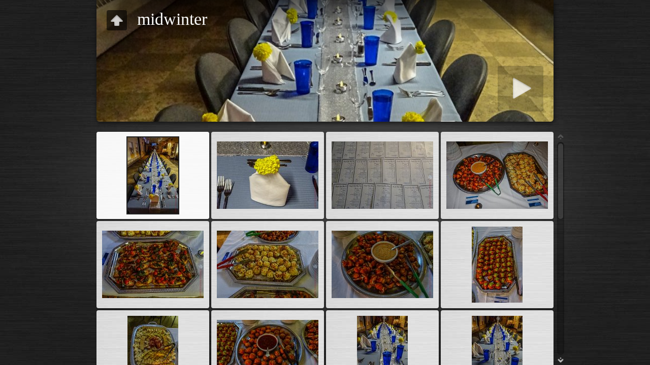

--- FILE ---
content_type: text/html; charset=none
request_url: http://antarctic-adventures.de/2018/pix/midwinter/album/index.html
body_size: 3065
content:
<!DOCTYPE html>
<!--[if lt IE 8]><html lang="en" class="no-js ie7 oldie"><![endif]-->
<!--[if IE 8]><html lang="en" class="no-js ie8 oldie"><![endif]-->
<!--[if IE 9]><html lang="en" class="no-js ie9"><![endif]-->
<!--[if gt IE 9]><!--> <html lang="en" class="no-js"> <!--<![endif]-->
<!-- saved from url=(0014)about:internet -->
<head>
	<meta charset="UTF-8">
	<meta http-equiv="X-UA-Compatible" content="IE=edge,chrome=1">
	<title>midwinter</title>
	<meta name="keywords" content=""> 
	<meta property="og:title" content="midwinter">
	<meta property="og:type" content="website">
	<meta name="viewport" content="user-scalable=yes, width=940, minimal-ui">
	<meta name="apple-mobile-web-app-status-bar-style" content="black-translucent">
	<meta name="apple-mobile-web-app-capable" content="yes">
	<meta name="format-detection" content="telephone=no">
	<meta name="robots" content="index,follow">
	<link rel="stylesheet" href="res/common.css?v=5.3.3">
	<noscript><style>.helplink, #main header .title .controls.share, #main header .title .controls.search { display:none; }</style></noscript>
	<link rel="apple-touch-icon-precomposed" href="res/apple-touch-icon-144x144-precomposed.png">
	<link rel="icon" href="res/favicon-32x32.png" sizes="32x32">
	<!--[if IE]><link rel="shortcut icon" href="res/favicon.ico"><![endif]-->
	<meta name="msapplication-TileColor" content="#1d95af">
	<meta name="msapplication-TileImage" content="res/tileicon.png">
	<script src="res/modernizr-2.6.2.min.js"></script>
</head>
<body id="index" class="index folder top-level">
	<!--[if lt IE 8]><p class="chromeframe">You are using an outdated browser. <a href="http://browsehappy.com/">Upgrade your browser today</a> to better experience this site.</p><![endif]-->
	<div id="mainbg">&nbsp;</div>
	<div id="main" role="main"><div class="container">
	<script>if (window.location.hash && window.location.hash.length) document.getElementById('main').style['display']='none';</script>
		
	<header style="background-image:url(folderimage.jpg);">
			<div class="pattern">
				
				<div class="title clearfix">
					<div class="upbtn"><div class="parent controls"><a href="http://www.antarctic-adventures.de/2018/spole18.html" target="_parent" title="back to winter 2018">&nbsp;</a></div></div>
					<div class="hgroup">
						<h1>midwinter</h1>
					</div>
				</div>
			</div>
		</header>
		
		<div class="items">
			<div class="cont load">
				

				

				<table class="thumbs"><tr>
					<td><a href="slides/DSC01953.jpg" data-tooltip="#tt0"><noscript><img src="thumbs/DSC01953.jpg" width="100" height="150"></noscript><img src="res/blank.png" width="100" height="150" alt="DSC01953" data-src="thumbs/DSC01953.jpg" data-ext="jpg" data-caption="<h2>DSC01953</h2>" data-size="880.91 kB" data-isimage="true" data-width="800" data-height="1200"></a><div class="caption hidden" id="tt0"><span class="nr">1</span></div></td>
					<td><a href="slides/DSC01954.jpg" data-tooltip="#tt1"><noscript><img src="thumbs/DSC01954.jpg" width="200" height="133"></noscript><img src="res/blank.png" width="200" height="133" alt="DSC01954" data-src="thumbs/DSC01954.jpg" data-ext="jpg" data-caption="<h2>DSC01954</h2>" data-size="704.87 kB" data-isimage="true" data-width="1200" data-height="800"></a><div class="caption hidden" id="tt1"><span class="nr">2</span></div></td>
					<td><a href="slides/DSC01955.jpg" data-tooltip="#tt2"><noscript><img src="thumbs/DSC01955.jpg" width="200" height="133"></noscript><img src="res/blank.png" width="200" height="133" alt="DSC01955" data-src="thumbs/DSC01955.jpg" data-ext="jpg" data-caption="<h2>DSC01955</h2>" data-size="746.57 kB" data-isimage="true" data-width="1200" data-height="800"></a><div class="caption hidden" id="tt2"><span class="nr">3</span></div></td>
					<td><a href="slides/DSC01961.jpg" data-tooltip="#tt3"><noscript><img src="thumbs/DSC01961.jpg" width="200" height="133"></noscript><img src="res/blank.png" width="200" height="133" alt="DSC01961" data-src="thumbs/DSC01961.jpg" data-ext="jpg" data-caption="<h2>DSC01961</h2>" data-size="1.01 MB" data-isimage="true" data-width="1200" data-height="800"></a><div class="caption hidden" id="tt3"><span class="nr">4</span></div></td>
					</tr><tr><td><a href="slides/DSC01964.jpg" data-tooltip="#tt4"><noscript><img src="thumbs/DSC01964.jpg" width="200" height="133"></noscript><img src="res/blank.png" width="200" height="133" alt="DSC01964" data-src="thumbs/DSC01964.jpg" data-ext="jpg" data-caption="<h2>DSC01964</h2>" data-size="973.05 kB" data-isimage="true" data-width="1200" data-height="800"></a><div class="caption hidden" id="tt4"><span class="nr">5</span></div></td>
					<td><a href="slides/DSC01965.jpg" data-tooltip="#tt5"><noscript><img src="thumbs/DSC01965.jpg" width="200" height="133"></noscript><img src="res/blank.png" width="200" height="133" alt="DSC01965" data-src="thumbs/DSC01965.jpg" data-ext="jpg" data-caption="<h2>DSC01965</h2>" data-size="894.59 kB" data-isimage="true" data-width="1200" data-height="800"></a><div class="caption hidden" id="tt5"><span class="nr">6</span></div></td>
					<td><a href="slides/DSC01966.jpg" data-tooltip="#tt6"><noscript><img src="thumbs/DSC01966.jpg" width="200" height="133"></noscript><img src="res/blank.png" width="200" height="133" alt="DSC01966" data-src="thumbs/DSC01966.jpg" data-ext="jpg" data-caption="<h2>DSC01966</h2>" data-size="807.69 kB" data-isimage="true" data-width="1200" data-height="800"></a><div class="caption hidden" id="tt6"><span class="nr">7</span></div></td>
					<td><a href="slides/DSC01967.jpg" data-tooltip="#tt7"><noscript><img src="thumbs/DSC01967.jpg" width="100" height="150"></noscript><img src="res/blank.png" width="100" height="150" alt="DSC01967" data-src="thumbs/DSC01967.jpg" data-ext="jpg" data-caption="<h2>DSC01967</h2>" data-size="952.68 kB" data-isimage="true" data-width="800" data-height="1200"></a><div class="caption hidden" id="tt7"><span class="nr">8</span></div></td>
					</tr><tr><td><a href="slides/DSC01968.jpg" data-tooltip="#tt8"><noscript><img src="thumbs/DSC01968.jpg" width="100" height="150"></noscript><img src="res/blank.png" width="100" height="150" alt="DSC01968" data-src="thumbs/DSC01968.jpg" data-ext="jpg" data-caption="<h2>DSC01968</h2>" data-size="827.81 kB" data-isimage="true" data-width="800" data-height="1200"></a><div class="caption hidden" id="tt8"><span class="nr">9</span></div></td>
					<td><a href="slides/DSC01969.jpg" data-tooltip="#tt9"><noscript><img src="thumbs/DSC01969.jpg" width="200" height="133"></noscript><img src="res/blank.png" width="200" height="133" alt="DSC01969" data-src="thumbs/DSC01969.jpg" data-ext="jpg" data-caption="<h2>DSC01969</h2>" data-size="839.05 kB" data-isimage="true" data-width="1200" data-height="800"></a><div class="caption hidden" id="tt9"><span class="nr">10</span></div></td>
					<td><a href="slides/DSC01970.jpg" data-tooltip="#tt10"><noscript><img src="thumbs/DSC01970.jpg" width="100" height="150"></noscript><img src="res/blank.png" width="100" height="150" alt="DSC01970" data-src="thumbs/DSC01970.jpg" data-ext="jpg" data-caption="<h2>DSC01970</h2>" data-size="901.96 kB" data-isimage="true" data-width="800" data-height="1200"></a><div class="caption hidden" id="tt10"><span class="nr">11</span></div></td>
					<td><a href="slides/DSC01971.jpg" data-tooltip="#tt11"><noscript><img src="thumbs/DSC01971.jpg" width="100" height="150"></noscript><img src="res/blank.png" width="100" height="150" alt="DSC01971" data-src="thumbs/DSC01971.jpg" data-ext="jpg" data-caption="<h2>DSC01971</h2>" data-size="907.53 kB" data-isimage="true" data-width="800" data-height="1200"></a><div class="caption hidden" id="tt11"><span class="nr">12</span></div></td>
					</tr><tr><td><a href="slides/DSC01972.jpg" data-tooltip="#tt12"><noscript><img src="thumbs/DSC01972.jpg" width="100" height="150"></noscript><img src="res/blank.png" width="100" height="150" alt="DSC01972" data-src="thumbs/DSC01972.jpg" data-ext="jpg" data-caption="<h2>DSC01972</h2>" data-size="919.36 kB" data-isimage="true" data-width="800" data-height="1200"></a><div class="caption hidden" id="tt12"><span class="nr">13</span></div></td>
					<td><a href="slides/DSC01973.jpg" data-tooltip="#tt13"><noscript><img src="thumbs/DSC01973.jpg" width="200" height="133"></noscript><img src="res/blank.png" width="200" height="133" alt="DSC01973" data-src="thumbs/DSC01973.jpg" data-ext="jpg" data-caption="<h2>DSC01973</h2>" data-size="904.65 kB" data-isimage="true" data-width="1200" data-height="800"></a><div class="caption hidden" id="tt13"><span class="nr">14</span></div></td>
					<td><a href="slides/DSC01983.jpg" data-tooltip="#tt14"><noscript><img src="thumbs/DSC01983.jpg" width="200" height="133"></noscript><img src="res/blank.png" width="200" height="133" alt="DSC01983" data-src="thumbs/DSC01983.jpg" data-ext="jpg" data-caption="<h2>DSC01983</h2>" data-size="816.71 kB" data-isimage="true" data-width="1200" data-height="800"></a><div class="caption hidden" id="tt14"><span class="nr">15</span></div></td>
					<td><a href="slides/DSC01985.jpg" data-tooltip="#tt15"><noscript><img src="thumbs/DSC01985.jpg" width="200" height="133"></noscript><img src="res/blank.png" width="200" height="133" alt="DSC01985" data-src="thumbs/DSC01985.jpg" data-ext="jpg" data-caption="<h2>DSC01985</h2>" data-size="977.70 kB" data-isimage="true" data-width="1200" data-height="800"></a><div class="caption hidden" id="tt15"><span class="nr">16</span></div></td>
					</tr><tr><td><a href="slides/DSC01986.jpg" data-tooltip="#tt16"><noscript><img src="thumbs/DSC01986.jpg" width="200" height="133"></noscript><img src="res/blank.png" width="200" height="133" alt="DSC01986" data-src="thumbs/DSC01986.jpg" data-ext="jpg" data-caption="<h2>DSC01986</h2>" data-size="791.80 kB" data-isimage="true" data-width="1200" data-height="800"></a><div class="caption hidden" id="tt16"><span class="nr">17</span></div></td>
					<td><a href="slides/DSC01987.jpg" data-tooltip="#tt17"><noscript><img src="thumbs/DSC01987.jpg" width="200" height="133"></noscript><img src="res/blank.png" width="200" height="133" alt="DSC01987" data-src="thumbs/DSC01987.jpg" data-ext="jpg" data-caption="<h2>DSC01987</h2>" data-size="885.69 kB" data-isimage="true" data-width="1200" data-height="800"></a><div class="caption hidden" id="tt17"><span class="nr">18</span></div></td>
					<td><a href="slides/DSC01988.jpg" data-tooltip="#tt18"><noscript><img src="thumbs/DSC01988.jpg" width="200" height="133"></noscript><img src="res/blank.png" width="200" height="133" alt="DSC01988" data-src="thumbs/DSC01988.jpg" data-ext="jpg" data-caption="<h2>DSC01988</h2>" data-size="785.01 kB" data-isimage="true" data-width="1200" data-height="800"></a><div class="caption hidden" id="tt18"><span class="nr">19</span></div></td>
					<td><a href="slides/DSC01991.jpg" data-tooltip="#tt19"><noscript><img src="thumbs/DSC01991.jpg" width="200" height="133"></noscript><img src="res/blank.png" width="200" height="133" alt="DSC01991" data-src="thumbs/DSC01991.jpg" data-ext="jpg" data-caption="<h2>DSC01991</h2>" data-size="782.75 kB" data-isimage="true" data-width="1200" data-height="800"></a><div class="caption hidden" id="tt19"><span class="nr">20</span></div></td>
					</tr><tr><td><a href="slides/DSC01992.jpg" data-tooltip="#tt20"><noscript><img src="thumbs/DSC01992.jpg" width="200" height="133"></noscript><img src="res/blank.png" width="200" height="133" alt="DSC01992" data-src="thumbs/DSC01992.jpg" data-ext="jpg" data-caption="<h2>DSC01992</h2>" data-size="784.36 kB" data-isimage="true" data-width="1200" data-height="800"></a><div class="caption hidden" id="tt20"><span class="nr">21</span></div></td>
					<td><a href="slides/DSC01996.jpg" data-tooltip="#tt21"><noscript><img src="thumbs/DSC01996.jpg" width="200" height="133"></noscript><img src="res/blank.png" width="200" height="133" alt="DSC01996" data-src="thumbs/DSC01996.jpg" data-ext="jpg" data-caption="<h2>DSC01996</h2>" data-size="788.64 kB" data-isimage="true" data-width="1200" data-height="800"></a><div class="caption hidden" id="tt21"><span class="nr">22</span></div></td>
					<td><a href="slides/DSC01998.jpg" data-tooltip="#tt22"><noscript><img src="thumbs/DSC01998.jpg" width="200" height="133"></noscript><img src="res/blank.png" width="200" height="133" alt="DSC01998" data-src="thumbs/DSC01998.jpg" data-ext="jpg" data-caption="<h2>DSC01998</h2>" data-size="894.26 kB" data-isimage="true" data-width="1200" data-height="800"></a><div class="caption hidden" id="tt22"><span class="nr">23</span></div></td>
					<td><a href="slides/DSC02000.jpg" data-tooltip="#tt23"><noscript><img src="thumbs/DSC02000.jpg" width="200" height="133"></noscript><img src="res/blank.png" width="200" height="133" alt="DSC02000" data-src="thumbs/DSC02000.jpg" data-ext="jpg" data-caption="<h2>DSC02000</h2>" data-size="949.32 kB" data-isimage="true" data-width="1200" data-height="800"></a><div class="caption hidden" id="tt23"><span class="nr">24</span></div></td>
					</tr><tr><td><a href="slides/DSC02001.jpg" data-tooltip="#tt24"><noscript><img src="thumbs/DSC02001.jpg" width="200" height="133"></noscript><img src="res/blank.png" width="200" height="133" alt="DSC02001" data-src="thumbs/DSC02001.jpg" data-ext="jpg" data-caption="<h2>DSC02001</h2>" data-size="886.73 kB" data-isimage="true" data-width="1200" data-height="800"></a><div class="caption hidden" id="tt24"><span class="nr">25</span></div></td>
					<td><a href="slides/DSC02004.jpg" data-tooltip="#tt25"><noscript><img src="thumbs/DSC02004.jpg" width="200" height="133"></noscript><img src="res/blank.png" width="200" height="133" alt="DSC02004" data-src="thumbs/DSC02004.jpg" data-ext="jpg" data-caption="<h2>DSC02004</h2>" data-size="984.56 kB" data-isimage="true" data-width="1200" data-height="800"></a><div class="caption hidden" id="tt25"><span class="nr">26</span></div></td>
					<td><a href="slides/DSC02010.jpg" data-tooltip="#tt26"><noscript><img src="thumbs/DSC02010.jpg" width="200" height="133"></noscript><img src="res/blank.png" width="200" height="133" alt="DSC02010" data-src="thumbs/DSC02010.jpg" data-ext="jpg" data-caption="<h2>DSC02010</h2>" data-size="795.49 kB" data-isimage="true" data-width="1200" data-height="800"></a><div class="caption hidden" id="tt26"><span class="nr">27</span></div></td>
					<td class="empty">&nbsp;</td>
				</tr></table>
				



					
				<footer><div class="wrap">
					<div class="footer-links">27 images &nbsp; &middot; &nbsp; <a href="http://www.antarctic-adventures.de/2018/spole18.html">back to winter 2018</a> &nbsp; &middot; &nbsp; <a href="javascript:void(0)" title="Get help using Turtle skin" class="helplink showhint">Help</a></div>
					<noscript>Please turn on JavaScript in your browser for a better album experience</noscript>
				</div></footer>
			</div>
		</div>
	</div></div>
	
	
	
	<div class="hook"><span class="hook-b">&nbsp;</span><span class="hook-c">&nbsp;</span><span class="hook-s">&nbsp;</span></div>
	
<script src="http://ajax.googleapis.com/ajax/libs/jquery/1.11.1/jquery.min.js"></script>
<script>window.jQuery || document.write('<script src="res/jquery-1.11.1.min.js"><\/script>');</script>
<script src="res/all.min.js?v=5.3.3" charset="utf-8"></script>
<script>
	_jaWidgetBarColor='black';
	$(document).ready(function(){			
		var enableKeys=function(){return typeof _jaWidgetFocus==='undefined' || !_jaWidgetFocus;};
		var t=$('#main');
		var i=t.find('.thumbs'),f=t.find('.folders td');
		i.turtle({
			resPath:'res',relPath:'',
			albumName:'midwinter',uplink:'http://www.antarctic-adventures.de/2018/spole18.html',homepageLinkText:'back to winter 2018',afterLast:'nextfolder',
			uplink:'http://www.antarctic-adventures.de/2018/spole18.html',licensee:'f3e50bba20645673d96ce63c2ed2a769',thumbHeight:150,
			
			cols:4
		}, {  });
		
		if (!document.touchMode) {
			t.find('.items>.cont').addScroll({focusActive:!0});
		}
		$('.helplink').turtleHelp({index:!0,slide:!0});
		var al=[1,0,1,2];
		if (document.touchMode) $('.shares>a, .search>a, .parent>a').addTooltip({pos:al});
		else { $('.controls>a, .home').addTooltip({pos:al}); $('footer .showhint, .bulkactions .showhint').addTooltip(); }
		

		initMobile();
	});
	if(location.protocol!=='file:') {
	}
	
</script>




</body>
</html>





--- FILE ---
content_type: application/javascript
request_url: http://antarctic-adventures.de/2018/pix/midwinter/album/res/all.min.js?v=5.3.3
body_size: 38101
content:
/* all.min.js - Turtle skin scripts */
var VER='5.3.3',DEBUG=false;
Texts={closeWindow:'Close window',okButton:'OK',warning:'Warning',error:'Error',today:'today',yesterday:'yesterday',daysAgo:'{0} days ago',monthsAgo:'{0} months ago',yearsAgo:'{0} years ago',play:'Play',pause:'Pause',stop:'Stop',mute:'Mute',unmute:'Unmute',fullScreen:'Full screen',restoreScreen:'Restore screen',repeat:'Repeat',repeatOff:'Repeat off',localFlashWarning:'Local Flash playback is possibly blocked by Flash security rules. Test videos in the uploaded album!',unsupportedMediaFormat:'<span>Unsupported media format</span>You might need to either update your browser or the <a href=&#34;http://get.adobe.com/flashplayer/&#34; target=&#34;_blank&#34;>Flash plugin</a> or use another browser to play this media.',addCart:'Add to Cart',buyNow:'Buy Now',viewCart:'View Cart',items:'items',success:'Success',couponCode:'Coupon code',redeem:'Redeem',noSuch:'No such coupon exists!',expired:'The coupon code <b>{0}</b> has expired!',accepted:'The coupon code is accepted. You will get <b>{0}</b> discount the next time you add this item to the cart.',lowerThanCurrent:'This coupon offers lower discount than the current <b>{0}</b>.',higherThanPrice:'You can use this coupon only for items priced higher than <b>{0}</b>.',reclaimed:'This coupon has already been used!',shareOn:'Share on',checkOutThis:'Check this out',localWarning:'Can&#39;t share local albums. Please upload your album first!',searchBoxTip:'Search...',searchResultsFor:'Search results for',newImages:'New images',notFound:'Not found',foundNImages:'Found {0} item(s)',close:'Close',newItem:'NEW',help_title:'Using Turtle gallery',help_pressF1:'Press <b>F1</b> any time to get help!',help_topNavigation:'Top <b>navigation</b> bar with <b>Home</b> button',help_upOneLevel:'<b>Up</b> one level',help_authorInfo:'Author or company <b>information</b>',help_shareAndLike:'<b>Share</b> and <b>Like</b> buttons for social networking',help_searchNew:'Search <b>new images</b>',help_search:'<b>Search</b> button',help_downloadZip:'<b>Download</b> album or current folder as ZIP file',help_startSlideshow:'Start <b>slideshow</b> <em>Numpad *</em>',help_previousPicture:'<b>Previous</b> picture <em>Left arrow</em><em>Swipe right</em>',help_backToIndex:'Back to <b>thumbnail page</b> / up one level <em>Esc</em>',help_toggleFit:'Toggle <b>fit to screen</b> or <b>1:1</b> size <em>Numpad +</em>',help_toggleInfo:'Show/hide <b>captions</b> and other panels, like Metadata, Map, Shopping, etc. <em>Numpad -</em>',help_toggleThumbnails:'Show/hide <b>thumbnail</b> scroller <em>Numpad -</em>',help_toggleAutoPlay:'Start/stop <b>slideshow</b> <em>Numpad *</em>',help_nextPicture:'<b>Next</b> picture <em>Right arrow</em><em>Swipe left</em>',help_toggleMeta:'Toggle <b>photo data</b>',help_toggleMap:'Toggle <b>map</b>',help_toggleShop:'Toggle <b>shopping options</b> panel',help_downloadImage:'Download <b>high resolution</b> file',help_shareAndLike:'<b>Share</b> and <b>Like</b> buttons for social networking',help_toggleComments:'Toggle <b>Facebook comments</b>',help_toggleFaces:'Toggle visibility of <b>tagged people</b>',startSlideshow:'Start slideshow',atFirstPage:'At first page',atLastPage:'At last page',atLastPageQuestion:'Where to go next?',startOver:'Start over',backToHome:'Back to home',stop:'Stop',upOneLevel:'Up one level',backToIndex:'Back to index page',previousPicture:'Previous picture',nextPicture:'Next picture',previousFolder:'Previous folder',nextFolder:'Next folder',changeSpeed:'Change speed',oneToOneSize:'1:1 size',fitToScreen:'Fit to screen',showInfo:'Show caption / info',hideInfo:'Hide caption / info',showThumbs:'Show thumbnails',hideThumbs:'Hide thumbnails',startAutoplay:'Start autoplay',stopAutoplay:'Stop autoplay',clickToOpen:'Click to open this document with the associated viewer',commentsBtn:'Comments',commentsLabel:'Add a comment, view other&#39;s comments',metaBtn:'Photo data',metaLabel:'Display photographic (Exif/Iptc) data',mapBtn:'Map',mapLabel:'Show the photo location on map',shopBtn:'Buy',shopLabel:'Show options to buy this item',shareBtn:'Share',shareLabel:'Share this photo over social sites',download:'Download',original:'Original',hiRes:'Hi res.',saveTip:'Use <b>Right click + Save link as...</b> to download',fotomotoBtn:'Buy / Share',fotomotoLabel:'Buy prints or digital files, share, send free eCards',mostphotosBtn:'Purchase',mostphotosLabel:'Download this image from <b>mostphotos.com</b>!',people:'People',sendFeedback:'Send feedback',message:'Message',subject:'Subject',comment:'Comment',yourEmail:'Your email address',send:'Send',messageSent:'Message sent',errorSending:'Error sending email!',tooLong:'Text is too long or too many items!',emailMissing:'Email is misssing or wrong format!',noItemsSelected:'No items selected',selectItemsHint:'Select the desired items first!',nonShoppableItems:'The selected items have no or have proprietary shopping options, or different discount rates.',buyNItems:'Buy {0} items',locationWarning:'Works only when uploaded'};
!function(t){var e=["DOMMouseScroll","mousewheel"];if(t.event.fixHooks)for(var n=e.length;n;)t.event.fixHooks[e[--n]]=t.event.mouseHooks;t.event.special.mousewheel={setup:function(){if(this.addEventListener)for(var t=e.length;t;)this.addEventListener(e[--t],r,!1);else this.onmousewheel=r},teardown:function(){if(this.removeEventListener)for(var t=e.length;t;)this.removeEventListener(e[--t],r,!1);else this.onmousewheel=null}},t.fn.extend({mousewheel:function(t){return t?this.bind("mousewheel",t):this.trigger("mousewheel")},unmousewheel:function(t){return this.unbind("mousewheel",t)}});var r=function(e){var n=e||window.event,r=[].slice.call(arguments,1),i=0,o=0,s=0;return e=t.event.fix(n),e.type="mousewheel",n.wheelDelta?i=n.wheelDelta/120:n.detail&&(i=-n.detail/3),s=i,void 0!==n.axis&&n.axis===n.HORIZONTAL_AXIS&&(s=0,o=-1*i),void 0!==n.wheelDeltaY&&(s=n.wheelDeltaY/120),void 0!==n.wheelDeltaX&&(o=-1*n.wheelDeltaX/120),r.unshift(e,i,o,s),(t.event.dispatch||t.event.handle).apply(this,r)}}(jQuery);
!function(t){!function(){function e(e){function n(t){return t===!0?function(t){return t}:"string"==typeof t&&(t=i(t.split("")))||"function"==typeof t?function(e){return t(encodeURIComponent(e))}:encodeURIComponent}function i(e){var n=new RegExp(t.map(e,encodeURIComponent).join("|"),"ig");return function(t){return t.replace(n,decodeURIComponent)}}e=t.extend({unescape:!1},e||{}),o.encoder=n(e.unescape)}var n=-1===navigator.userAgent.indexOf("Firefox"),o={put:function(t,e){(e||window).location.hash=this.encoder(t)},get:function(t){var e=(t||window).location.hash.replace(/^#/,"");try{return n?decodeURIComponent(e):e}catch(o){return e}},encoder:encodeURIComponent},i={};i.base={callback:void 0,type:void 0,check:function(){},load:function(){},init:function(t,n){e(n),a.callback=t,a._options=n,a._init()},_init:function(){},_options:{}},i.timer={_appState:void 0,_init:function(){var t=o.get();a._appState=t,a.callback(t),setInterval(a.check,100)},check:function(){var t=o.get();t!==a._appState&&(a._appState=t,a.callback(t))},load:function(t){t!==a._appState&&(o.put(t),a._appState=t,a.callback(t))}},i.hashchangeEvent={_init:function(){a.callback(o.get()),t(window).on("hashchange",a.check)},check:function(){a.callback(o.get())},load:function(t){o.put(t)}};var a=t.extend({},i.base);a.type="onhashchange"in window?"hashchangeEvent":"timer",t.extend(a,i[a.type]),t.history=a}()}(jQuery);
var UNDEF="undefined",NOLINK="javascript:void(0)",LOCAL=0===location.protocol.indexOf("file:"),VEND=function(e){return e.indexOf("Trident")>0?"ms":e.indexOf("AppleWebKit")>0?"webkit":e.indexOf("Gecko")>0?"moz":e.indexOf("Presto")>0?"o":e.indexOf("Blink")>0?"webkit":""}(navigator.userAgent);String.wsp=[],String.wsp[9]=!0,String.wsp[10]=!0,String.wsp[11]=!0,String.wsp[12]=!0,String.wsp[13]=!0,String.wsp[32]=!0,String.wsp[133]=!0,String.wsp[160]=!0,String.wsp[5760]=!0,String.wsp[6158]=!0,String.wsp[8192]=!0,String.wsp[8193]=!0,String.wsp[8194]=!0,String.wsp[8195]=!0,String.wsp[8196]=!0,String.wsp[8197]=!0,String.wsp[8198]=!0,String.wsp[8199]=!0,String.wsp[8200]=!0,String.wsp[8201]=!0,String.wsp[8202]=!0,String.wsp[8203]=!0,String.wsp[8232]=!0,String.wsp[8233]=!0,String.wsp[8239]=!0,String.wsp[8287]=!0,String.wsp[12288]=!0,String.prototype.trim=function(){var e=this+"",t=e.length;if(t){var n=String.wsp,o=0;for(--t;t>=0&&n[e.charCodeAt(t)];)--t;for(++t;t>o&&n[e.charCodeAt(o)];)++o;e=e.substring(o,t)}return e},String.prototype.trunc=function(e){var t=this+"";if(t.length<=e)return t.toString();var n=t.substring(0,e-1),o=n.lastIndexOf(" ");return(o>6&&n.length-o<20?n.substring(0,o):n)+"..."},String.prototype.startsWith=function(e){return 0===(this+"").indexOf(e)},String.prototype.endsWith=function(e){return(this+"").substring(this.length-e.length)===e},String.prototype.capitalize=function(){return this.charAt(0).toUpperCase()+this.slice(1)},String.prototype.unCamelCase=function(){return this.replace(/([a-z])([A-Z])/g,"$1-$2").toLowerCase()},String.prototype.getExt=function(){var e=this+"",t=e.lastIndexOf(".");return 0>=t||t>=e.length-1?"":e.substring(t+1).toLowerCase()},String.prototype.hasExt=function(e){var t=this+"",n=t.lastIndexOf(".");return n>=0?(t=t.substring(n+1).toLowerCase(),(e+",").indexOf(t+",")>=0):!1},String.prototype.replaceExt=function(e){var t=this+"",n=t.lastIndexOf(".");return 0>=n?t:t.substring(0,n+1)+e},String.prototype.fixExtension=function(){return(this+"").replace(/.gif$/gi,".png").replace(/.tif+$/gi,".jpg")},String.prototype.getDir=function(){var e=(this+"").split("#")[0];return e.substring(0,e.lastIndexOf("/")+1)},String.prototype.getFile=function(){var e=(this+"").split("#")[0];return e.substring(e.lastIndexOf("/")+1)},String.prototype.getRelpath=function(e){var t=this+"",n=t.lastIndexOf("#");for(-1===n?n=t.length-1:n--;n>=0&&("/"!==t[n]||0!==e--);n--);return t.substring(n+1)},String.prototype.fixUrl=function(){for(var e,t,n=this+"";(e=n.indexOf("../"))>0;){if(1===e||-1===(t=n.lastIndexOf("/",e-2)))return n.substring(e+3);n=n.substring(0,t)+n.substring(e+2)}return n},String.prototype.fullUrl=function(){var e=this+"";return e.match(/^(http|ftp|file)/)||(e=window.location.href.getDir()+e),e.fixUrl()},String.prototype.cleanupHTML=function(){for(var e=[[/<br>/gi,"\n"],[/\&amp;/gi,"&"],[/\&lt;/gi,"<"],[/\&gt;/gi,">"],[/\&(m|n)dash;/gi,"-"],[/\&apos;/gi,"'"],[/\&quot;/gi,'"']],t=this+"",n=e.length-1;n>=0;n--)t=t.replace(e[n][0],e[n][1]);return t},String.prototype.stripHTML=function(){return(this+"").replace(/<\/?[^>]+>/gi,"")},String.prototype.stripQuote=function(){return(this+"").replace(/\"/gi,"&quot;")},String.prototype.appendSep=function(e,t){return(this.length?this+(t||" &middot; "):"")+e},String.prototype.rgb2hex=function(){var e=this+"";if("#"===e.charAt(0)||"transparent"===e)return e;var t,n=e.match(/\d+/g),o="";if(n){for(var i=0;i<n.length&&3>i;i++)t=parseInt(n[i],10).toString(16),o+=(t.length<2?"0":"")+t;return"#"+o}return"transparent"},String.prototype.template=function(e){if(typeof e===UNDEF||!this)return this;$.isNumeric(e)&&(e+="");var t=this+"";if($.isArray(e))for(var n=0;n<e.length;n++)t=t.replace(new RegExp("\\{"+n+"\\}","gi"),e[n]);else t=t.replace(/\{0\}/gi,e);return t},Math.minMax=function(e,t,n){return t=isNaN(t)?parseFloat(t):t,e>t?e:t>n?n:t},String.prototype.objectify=function(){if(!this||!this.length)return this;var e=this+"";"?"===e.charAt(0)&&(e=e.substring(1));for(var t,n={},o=e.split("&"),i=0,a=o.length;a>i;i++)t=o[i].split("="),t.length>1&&(n[t[0]]=t[1]);return n},String.prototype.testIn=function(e){return"string"!=typeof e&&(e+=""),new RegExp(this,"i").test(e)};var getCoords=function(e){return e.touches&&e.touches.length>0?{x:Math.round(e.touches[0].clientX),y:Math.round(e.touches[0].clientY)}:null!==e.clientX?{x:Math.round(e.clientX),y:Math.round(e.clientY)}:null},noAction=function(e){return e.stopPropagation(),e.preventDefault(),!1},TOUCH_START="touchstart",TOUCH_MOVE="touchmove",TOUCH_END="touchend";!function(e,t){/Trident/.test(navigator.userAgent)?/IEMobile/.test(navigator.userAgent)?(window.navigator.msPointerEnabled?(TOUCH_START="MSPointerDown",TOUCH_MOVE="MSPointerMove",TOUCH_END="MSPointerUp"):(TOUCH_START="pointerDown",TOUCH_MOVE="pointerMove",TOUCH_END="pointerUp"),t.touchMode=!0):t.touchMode=!1:(TOUCH_START="touchstart",TOUCH_MOVE="touchmove",TOUCH_END="touchend",t.touchMode=/(Chrome|CriOS)/.test(navigator.userAgent)?/Mobile/.test(navigator.userAgent):"ontouchstart"in window);var n="moz"===VEND?"transform":"-"+VEND+"-transform";e.fn.translate=function(t,o,i){return this.each(function(){i&&e(this).addClass(i).data("tr_cls",i),this.style[n]="translate("+(t||0)+"px,"+(o||0)+"px)",e(this).data({tr_x:t,tr_y:o})})},e.fn.translateToPos=function(){return this.each(function(){var t=e(this),o=t.data("tr_x")||0,i=t.data("tr_y")||0;if(o||i){var a=t.position(),r=t.data("tr_cls");r&&t.removeClass(r),this.style[n]="translate(0,0)",t.removeData("tr_x tr_y").css({left:a.left,top:a.top})}})}}(jQuery,document),function(){function e(){t&&(i(e),jQuery.fx.tick())}for(var t,n=0,o=["webkit","moz"],i=window.requestAnimationFrame,a=window.cancelAnimationFrame;n<o.length&&!i;n++)i=window[o[n]+"RequestAnimationFrame"],a=a||window[o[n]+"CancelAnimationFrame"]||window[o[n]+"CancelRequestAnimationFrame"];i?(window.requestAnimationFrame=i,window.cancelAnimationFrame=a,jQuery.fx.timer=function(n){n()&&jQuery.timers.push(n)&&!t&&(t=!0,e())},jQuery.fx.stop=function(){t=!1}):(window.requestAnimationFrame=function(e){var t=(new Date).getTime(),o=Math.max(0,16-(t-n)),i=window.setTimeout(function(){e(t+o)},o);return n=t+o,i},window.cancelAnimationFrame=function(e){clearTimeout(e)})}(jQuery);var translate=function(e,t){if(e=e.trim(),typeof Texts!==UNDEF&&Texts.hasOwnProperty(e))return Texts[e];if(typeof t!==UNDEF)return DEBUG&&console&&console.log("Using default translation: "+e+"="+t),t;DEBUG&&console&&console.log("Missing translation: "+e);var n=e.replace(/([A-Z])/g," $1").toLowerCase();return n[0]=n.charAt(0).toUpperCase(),n},getKeys=function(e,t){var n,o={},i=e.split(","),a=i.length;for(n=0;a>n;n++)o[i[n]]=translate(i[n],t[i]);return o},getTranslations=function(e){var t,n={};for(t in e)n[t]="object"==typeof e[t]?getTranslations(e[t]):translate(t,e[t]);return n},xDecrypt=function(e){var t,n,o,i=[147,163,87,254,153,4,198,23],a=e.length,r=5*Math.ceil(a/8),s=new Array(r),l="",d=0;for(t=0;r>t;t++)s[t]=0;for(t=0;a>t;t++)(o=e.charCodeAt(t)-48)>9&&(o-=7),o<<=11-d%8,n=Math.floor(d/8),r>n&&(s[n]|=o>>8,++n<r&&(s[n]|=255&o)),d+=5;for(t=0;r>t;t++)s[t]^=i[t%8];for(r=s[0]|s[1]<<8,o=0,t=4;r>t;t++)l+=String.fromCharCode(s[t]),o+=s[t];return o!=(255&s[2]|s[3]<<8)&&(l=""),l},log=function(){};!function(e){var t,n,o=!1,i=1;log=function(a){DEBUG&&!o&&(t||(t=e('<div id="log" style="position:fixed;left:0;top:0;width:200px;bottom:0;overflow:auto;padding:10px;background-color:rgba(0,0,0,0.5);color:#fff;font-size:15px;z-index:99999"></div>').hover(function(){o=!0},function(){o=!1}).appendTo("body")),a===n?t.children(":first").empty().html(n+" ("+ ++i+")"):(e('<div style="height:2em;overflow:hidden;">'+a+"</div>").prependTo(t),n=a,i=1))},e.fn.logEvents=function(t){if(DEBUG){var n=t||"mousedown mouseup mouseover mouseout mousewheel dragstart click blur focus load unload reset submit change abort cut copy paste selection drag drop orientationchange touchstart touchmove touchend touchcancel MSPointerDown MSPointerMove MSPointerUp gesturestart gesturechange gestureend";return this.each(function(){e(this).on(n,function(e){return typeof e===UNDEF?log("Undefined event"):e.target?"log"!==e.target.id&&log(e.type+' <span style="padding:0 4px;font-size:0.8em;background-color:#000;border-radius:4px;"><b>'+(e.target.nodeName?e.target.nodeName.toLowerCase():"???")+"</b>"+(e.target.id?":"+e.target.id:"")+"</span>"+(e.relatedTarget?' <span style="padding:0 4px;font-size:0.8em;background-color:#800;border-radius:4px;"><b>'+e.relatedTarget.nodeName.toLowerCase()+"</b>"+(e.relatedTarget.id?":"+e.relatedTarget.id:"")+"</span>":"")):log("No event target!"),!0})})}},e.fn.logCss=function(t,n,o){if(DEBUG){o=o||20,n=n||2e3;var i=new Date;return this.each(function(){var a=e(this),r=function(e){var t=new Date-i;log(t+"&nbsp;::&nbsp;"+e+" = "+a.css(e)),t>n&&clearInterval(s)},s=setInterval(function(){if(e.isArray(t))for(var n=0;n<t.length;n++)r(t[n]);else r(t)},o)})}}}(jQuery);var getRelativeDate=function(e){if(!e)return translate("today");if(1===e)return translate("yesterday");var t,n;return e>=730?(t=translate("yearsAgo"),n=Math.floor(e/365)):e>=60?(t=translate("monthsAgo"),n=Math.floor(e/30.5)):(t=translate("daysAgo"),n=e),t.replace("{0}",n)};
!function(e){var t=function(){return document.fullscreenElement||document.webkitFullscreenElement||document.mozFullScreenElement||document.msFullscreenElement},n=function(e){t()||(e.requestFullscreen?e.requestFullscreen():e.webkitRequestFullscreen?e.webkitRequestFullscreen():e.mozRequestFullScreen?e.mozRequestFullScreen():e.msRequestFullscreen&&document.body.msRequestFullscreen())},o=function(){t()&&(document.exitFullscreen?document.exitFullscreen():document.webkitExitFullscreen?document.webkitExitFullscreen():document.mozCancelFullScreen?document.mozCancelFullScreen():document.msExitFullscreen&&document.msExitFullscreen())};e.fn.fullScreen=function(e){return document.fullscreenEnabled||document.webkitFullscreenEnabled||document.mozFullScreenEnabled||document.msFullscreenEnabled?"undefined"==typeof e?t():(e?n(this[0]):o(),void 0):!1}}(jQuery);
!function(e){e.event.special.dbltap={setup:function(){e(this).on("touchend.dbltap",e.event.special.dbltap.handler)},teardown:function(){e(this).off("touchend.dbltap")},handler:function(t){var n=[].slice.call(arguments,1),o=e(t.target),a=(new Date).getTime(),i=a-(o.data("lastTouch")||0);return i>5&&300>i?(t.preventDefault(),o.data("lastTouch",0),t=e.e.fix(t||window.event),t.type="dbltap",n.unshift(t),(e.e.dispatch||e.e.handle).apply(this,n)):(o.data("lastTouch",a),!0)}}}(jQuery);
!function(e){LOCALSTORAGE=function(){try{return localStorage.setItem("_t",VER),localStorage.removeItem("_t"),!0}catch(e){return!1}}(),e.cookie=function(t,n,o){var a,i,s="; ",r=function(e){return/^(true|yes)$/.test(e)?!0:/^(false|no)$/.test(e)?!1:/^([\d.]+)$/.test(e)?parseFloat(e):e};if(arguments.length>1)return i=new Date,null===n?LOCALSTORAGE?localStorage.removeItem(t):document.cookie=encodeURIComponent(t)+"="+"; expires="+i.toGMTString()+"; path=/":/^(string|number|boolean)$/.test(typeof n)&&(i.setTime(i.getTime()+1e3*("number"!=typeof o?3600:o)),LOCALSTORAGE?localStorage.setItem(t,String(n)+s+String(i.getTime())):document.cookie=encodeURIComponent(t)+"="+String(n)+"; expires="+i.toGMTString()+"; path=/"),n;if(t)if(LOCALSTORAGE){if(a=localStorage.getItem(t)){if(a=a.split(s),!(e.isArray(a)&&a.length>1))return r(a);if(i=new Date,i.getTime()<parseInt(a[1],10))return r(a[0]);localStorage.removeItem(t)}}else{var l;a=document.cookie.split(";"),t+="=";for(var d=0;d<a.length;d++)l=a[d].trim(),0===l.indexOf(t)&&(l=l.substring(t.length),r(l))}return null}}(jQuery);
!function(t){var e=0,a=0,o=1,n=1,i=2,s=2,r=["left","center","right"],l=["top","middle","bottom"],p="align-left align-center align-right valign-top valign-middle valign-bottom";t.fn.alignTo=function(d,u){if(u=t.extend({},t.fn.alignTo.defaults,u),"string"==typeof d&&(d=t(d)),d instanceof t&&d.length){var f,c,h,g=t(window).width(),v=t(window).height();if("AREA"===d[0].nodeName&&"RECT"===d[0].shape.toUpperCase()){var m=d[0].coords.split(",");c=parseInt(m[2],10)-parseInt(m[0],10),h=parseInt(m[3],10)-parseInt(m[1],10),f=d.parent().offset(),f.left+=parseInt(m[0],10),f.top+=parseInt(m[1],10)}else f=d.offset(),c=d.outerWidth(),h=d.outerHeight();return t(this).each(function(){var d=t(this),m=u.pos[2],y=u.pos[3];d.css("maxHeight","none");var j=d.outerWidth(),b=d.outerHeight(),w=Math.round(f.left+u.pos[2]*c/2+(u.pos[2]-1)*u.gap),T=Math.round(f.top+u.pos[3]*h/2+(u.pos[3]-1)*u.gap),x=Math.round(w-u.pos[0]*j/2),I=Math.round(T-u.pos[1]*b/2);(0>I||I+b>v)&&(u.pos[2]!==o?I=2*I+b>v?v-b:0:u.pos[3]===a?v>2*f.top+h&&(I=f.top+h+u.gap,y=s):u.pos[3]===s&&v<2*f.top+h&&(I=Math.max(0,f.top-b-u.gap),y=a),0>I&&(I=0),I+b>v&&d.css({overflow:"auto",maxHeight:v-I-(parseInt(d.css("paddingTop"),10)+parseInt(d.css("paddingBottom"),10))})),(0>x||x+j>g)&&(u.pos[3]!==n?x=2*x+j>g?g-j:0:u.pos[2]===e?g>2*f.left+c&&(x=f.left+c+u.gap,m=i):u.pos[2]===i&&g<2*f.left+c&&(x=Math.max(0,f.left-j-u.gap),m=e),0>x&&(x=0),x+j>g&&d.css({overflow:"auto",maxWidth:g-x-(parseInt(d.css("paddingLeft"),10)+parseInt(d.css("paddingRight"),10))})),d.css({position:"absolute",left:x,top:I}).removeClass(p).addClass("align-"+r[m]).addClass("valign-"+l[y])})}},t.fn.alignTo.defaults={gap:0,pos:[o,s,o,a]}}(jQuery);
!function(e){e.fn.addTooltip=function(t,o){t&&"string"!=typeof t&&!t.jquery&&(o=t,t=null);var i={tooltip:"tooltip"},n=".tt";o=e.extend({},e.fn.addTooltip.defaults,o),e.fn.hideAllTooltips=function(){e("."+o.className).hide()};var a=function(t,n){var a;if(n)if("string"==typeof n)a=e("<div>",{html:n}).appendTo("body");else{if(!n.jquery)return null;a=e.contains(document.body,n[0])?n:n.appendTo("body")}else{if((n=t.data(i.tooltip))?("."===n.charAt(0)?n=t.find(n):"#"===n.charAt(0)&&(n=e(n)),n.jquery&&n.removeClass("hidden")):(n=t.attr("title"),t.removeAttr("title")),!n||!n.length)return null;a=e("<div>",{html:n}).appendTo("body")}return a.addClass(o.className).hide(),a.append(e("<span>",{"class":o.nub})),a};return this.each(function(){var i,l,s,r,p=e(this),d=!1,c=!1,u=function(){s=clearTimeout(s),d=!0,i.finish().show()},h=function(){c||(clearTimeout(s),d=!1,s=setTimeout(b,100))},m=function(){l=clearTimeout(l),clearTimeout(s),d=!1,s=setTimeout(b,100)},f=function(){return m(),!0},b=function(){!d&&i&&i.stop(!0,!1).fadeOut(200,function(){i.hide()})},g=function(){clearTimeout(s),s=setTimeout(b,o.stay)},w=function(){return(i=a(p,t))?(document.touchMode||i.on("mouseover"+n,u).on("mouseout"+n,h),i.find("input, textarea").on("focus"+n,function(){c=!0,u()}).on("blur"+n,function(){c=!1}),!0):!1},v=function(){var e=p.offset();e.top===r.top&&e.left===r.left&&i.fadeIn(300).alignTo(p,{gap:10,pos:o.pos})},y=function(){if(i)i.stop(!0,!1),s=clearTimeout(s);else if(!w())return;r=p.offset(),clearTimeout(l),l=setTimeout(v,o.delay),document.touchMode?g():d=!0},k=function(e){if(e.preventDefault(),!i||i.is(":hidden"))y();else if(d=!1,m(),"A"===p[0].nodeName){var t=p.attr("href");t&&!t.startsWith("javascript:")?window.location.href=t:p.trigger("click")}return!1},T=function(e){e.preventDefault(),e.stopPropagation()};p.on("removeTooltip",m),document.touchMode?p.on("touchstart"+n+" pointerdown"+n+" MSPointerDown"+n,k).on("touchend"+n+" touchcancel"+n+" pointerup"+n+" MSPointerUp"+n,T).on("click"+n,T):p.on("focus"+n+" mouseenter"+n,y).on("blur"+n+" mouseleave"+n,m).on("click"+n,f)})},e.fn.addTooltip.defaults={delay:50,className:"hint",nub:"nub",stay:2e3,pos:[1,2,1,0]}}(jQuery);
!function(e){e.fn.addModal=function(t,n,a){var o=e(this);if("string"==typeof t&&(t=e(t)),t instanceof e&&t.length){e.isArray(n)||(a=n,n=null),a=e.extend({},e.fn.addModal.defaults,a),a.savePosition=a.savePosition&&"uid"in a;var i=getTranslations(e.fn.addModal.text);a.defaultButton&&(a.defaultButton=translate(a.defaultButton,"OK"));var s,r,l,d,c,u,p,h,f,m={w:"_m_window",p:"_m_panel",h:"_m_head",c:"_m_cont",ci:"_m_cont_i",x:"close",r:"resize"},g=0;a.uid&&e("#"+a.uid).parents("."+m.w).remove(),s=e("<div>",{"class":m.w,role:"dialog","aria-hidden":!0,"aria-labelledby":m.h}).css({opacity:0}).appendTo(o),o.css({position:"relative"});var v=function(){p=o.width(),h=o.height()};v(),e(window).on("resize",v),a.darkenBackground&&s.addClass("darken"),r=e("<div>",{id:a.uid||"_mod_"+Math.floor(1e4*Math.random()),"class":m.p+" "+a.type}).css({width:a.width}).appendTo(s),l=e("<header>",{"class":m.h}).appendTo(r),l.append(e("<h5>",{id:m.h,text:a.title||("error"===a.type||"warning"===a.type?i[a.type]:"")})),("error"===a.type||"warning"===a.type)&&l.append(e("<span>",{"class":a.type,text:"!"}));var b=function(){return d.trigger("removeTooltip"),f=clearTimeout(f),s.animate({opacity:0},a.speed,function(){s.remove()}),!1};s.on("destroy",b),a.blocking&&a.closeOnClickOut&&s.on("click",function(t){return e(t.target).hasClass(m.w)?b(t):void 0}),d=e("<a>",{"class":m.x,html:"&times;"}).appendTo(l),document.touchMode?d[0].addEventListener(TOUCH_END,b):(d.on("click",b),d.addTooltip(i.closeWindow));var w=function(t){t.preventDefault();var n=r.position().left,o=r.position().top,i=getCoords(t),s=p-r.width()-a.pad,d=h-r.height()-a.pad,c=l.css("cursor");l.css({cursor:"move"});var u=function(e){e.preventDefault();var t=getCoords(e);return r.css({left:Math.minMax(a.pad,n+t.x-i.x,s),top:Math.minMax(a.pad,o+t.y-i.y,d)}),!1},f=function(t){return t.preventDefault(),e(document).off({mousemove:u,mouseup:f}),l.css("cursor",c),a.savePosition&&E(),!1};return document.touchMode?(this.addEventListener(TOUCH_END,f),this.addEventListener(TOUCH_MOVE,u)):e(document).on({mousemove:u,mouseup:f}),!1};if(a.movable&&(document.touchMode?l[0].addEventListener(TOUCH_START,w):l.on("mousedown",w)),c=e("<div>",{"class":m.c}).appendTo(r),u=e("<div>",{"class":m.ci}).append(t).appendTo(c),!n&&a.defaultButton&&(n=[{t:a.defaultButton,h:b}]),n){var y,T,k,x=e("<div>",{"class":"buttons"}).appendTo(u),S=function(t){k.each(function(n){e(this).toggleClass("active",n===t)})},I=function(){e(document).off("keydown",M),b()},M=function(t){if(document.activeElement&&"input"===document.activeElement.nodeName||e.isFunction(a.enableKeyboard)&&!a.enableKeyboard())return!0;var n=t?t.keyCode:window.event.keyCode;if(27===n)return I(),!1;if(x){var o=x.find("a.active"),i=k.index(o);switch(n){case 13:case 10:e.isFunction(o[0].handler)&&o[0].handler.call(s)!==!1&&I();break;case 39:S((i+1)%k.length);break;case 37:S(i?i-1:k.length-1);break;default:return!0}return!1}return!0},C=function(t){t.preventDefault();var n=t.target;return e.isFunction(n.handler)&&n.handler.call(s,r)!==!1&&I(),!1};for(y=0;y<n.length;y++)y&&x.append(" "),T=e("<a>",{html:n[y].t}).on("click",C).appendTo(x),e.isFunction(n[y].h)&&(T[0].handler=n[y].h);k=x.children("a"),k.last().addClass("active"),(e.isFunction(a.enableKeyboard)||a.enableKeyboard)&&e(document).on("keydown",M)}if(a.resizable){var O=function(e){e.preventDefault();var t=[r.position().left,r.position().top,r.width(),r.height()],n=[a.pad,a.pad,p-2*a.pad,h-2*a.pad],o=function(e){r.css({left:Math.minMax(a.gap,e[0],p-e[2]-a.gap),top:Math.minMax(a.gap,e[1],h-e[3]-a.gap),width:e[2],height:e[3]}),u.css({height:e[3]-g})};return t[0]===n[0]&&t[1]===n[1]&&t[2]===n[2]&&t[3]===n[3]?o(r.data("wpos")):(o(n),r.data("wpos",t)),a.savePosition&&E(),!1};l.on(document.touchMode?"dbltap":"dblclick",O);var F=e("<a>",{"class":m.r}).appendTo(r),P=function(t){t.preventDefault();var n=r.width(),o=r.height(),i=getCoords(t),l=s.width(),d=h-a.pad-r.position().top-g,l=p-a.pad-r.position().left,c=function(e){e.preventDefault();var t=getCoords(e),a=Math.min(Math.max(o+t.y-i.y-g,20),d);return r.css({width:Math.min(Math.max(n+t.x-i.x,60),l),height:a+g}),u.css({height:a}),!1},f=function(t){return t.preventDefault(),e(document).off({mousemove:c,mouseup:f}),a.savePosition&&E(),!1};return document.touchMode?(this.addEventListener(TOUCH_MOVE,c),this.addEventListener(TOUCH_END,f)):e(document).on({mousemove:c,mouseup:f}),!1};document.touchMode?F[0].addEventListener(TOUCH_START,P):F.on("mousedown",P)}var D=function(){var e=r.width(),t=r.height();g=t-u.height(),e&&t&&p&&h&&(e+2*a.pad>p&&r.css({width:e=p-2*a.pad}),t+2*a.pad>h&&(r.css({height:t=h-2*a.pad}),u.css({height:h-2*a.pad-g})),r.css({left:Math.max(Math.round((p-e)*a.pos[0]/2),a.pad),top:Math.max(Math.round((h-t)*a.pos[1]/2),a.pad)}))},L=function(e){var t,n=Math.minMax(a.pad,parseInt(e[0],10),p-a.pad-60),o=Math.minMax(a.pad,parseInt(e[1],10),h-a.pad-60),i=Math.minMax(120,parseInt(e[2],10),p-n-a.pad);(isNaN(n)||isNaN(o)||isNaN(i))&&D(),g=l.outerHeight()+parseInt(c.css("padding-top"),10)+parseInt(c.css("padding-bottom"),10)+parseInt(u.css("padding-top"),10)+parseInt(u.css("padding-bottom"),10)+parseInt(c.css("border-top-width"),10),r.css({position:"absolute",left:n,top:o,width:i}),r.height()>(t=h-o-a.pad)&&(r.css({height:t}),u.css({height:t-g}))},E=function(){e.cookie("modalPosition"+a.uid,r.position().left+","+r.position().top+","+r.width()+","+r.height())},N=function(t){s.css({opacity:0}).show(),setTimeout(function(){t&&(t=t.split(","))&&e.isArray(t)&&t.length>3?L(t):D(),a.blocking||s.css({width:0,height:0,right:"auto",bottom:"auto",overflow:"visible"}),s.animate({opacity:1},a.speed),a.savePosition&&E(),a.autoFade&&(f=setTimeout(b,a.autoFade)),a.scrollIntoView&&setTimeout(function(){var e=u.children(":not(.buttons)").find(".active:first");e&&e.length&&u.scrollTop(Math.max(Math.floor(e.position().top)-50,0))},200),s.attr({tabindex:0,"aria-hidden":!1}),s.focus()},40)};return N(a.savePosition?e.cookie("modalPosition"+a.uid):null),this}},e.fn.addModal.defaults={speed:300,autoFade:0,width:400,resizable:!1,movable:!0,blocking:!0,enableKeyboard:!0,closeOnClickOut:!0,darkenBackground:!0,savePosition:!1,scrollIntoView:!1,defaultButton:"okButton",pad:6,pos:[1,1],type:"normal"},e.fn.addModal.text={closeWindow:"Close window",error:"error",warning:"warning"}}(jQuery);
!function(e){e.fn.loadImages=function(t){return t=e.extend({},e.fn.loadImages.defaults,t),this.each(function(){var n=e(this),o=n.find(t.selector).eq(0)||n.children().eq(0);if(o.length&&n.is(":visible")&&o.is(":visible")){var i=o.find("img."+t.loadClass);if(i.length){var a,r,s,l,d,c,u="absolute"===o.css("position"),p=-("left"in t?t.left:o.position().left-(u?0:n.scrollLeft()))-t.d,h=-("top"in t?t.top:o.position().top-(u?0:n.scrollTop()))-t.d,f=o.offset().left,g=o.offset().top,m=(u?n.width():e(window).width())+2*t.d,v=(u?n.height():e(window).height())+2*t.d,w=0;i.each(function(){r=e(this),a=r.parent(),(d=r.data("src"))&&(l=a.offset().left-f,s=a.offset().top-g,h+v>s&&p+m>l&&s+a.outerHeight()>h&&l+a.outerWidth()>p&&(c=e("<span>",{"class":t.wait}).appendTo(a),r.hide().on("load",function(){e(this).fadeIn().siblings("."+t.wait).remove()}).attr({src:d}).removeClass(t.loadClass),w++))})}}})},e.fn.loadImages.defaults={selector:".load",loadClass:"toload",wait:"wait",d:80}}(jQuery);
!function(t){t.fn.addScroll=function(e){return e=t.extend({},t.fn.addScroll.defaults,e),this.each(function(){var n,o,i,r,a,s,u,p,l,d,c,h,g,f,m,v,w=t(this),y=w.parent(),M=0;w.css({position:"absolute",width:y.width-20}),y.css({overflow:"hidden"}),"absolute"!==y.css("position")&&y.css({position:"relative"}),o=t("<div>",{"class":e.upbtn}).appendTo(y),i=t("<div>",{"class":e.dnbtn}).appendTo(y),r=t("<div>",{"class":e.scbar}).appendTo(y),a=t("<div>").appendTo(r),s=o.add(i).add(r),s.hide();var b=function(){u=w.height(),p=y.height()},x=function(){return w.position().top},T=function(t){return Math.round((r.height()-6)*-(null==t?x():t)/u)+3},S=function(){return Math.max(Math.round((r.height()-6)*p/u),e.dragMinSize)},k=function(t){null==t&&(t=x()),o.css({opacity:t?1:e.disabledOpacity}),i.css({opacity:t===p-u?e.disabledOpacity:1})},O=function(){return!1},I=function(){var t=u,e=p;b(),y.scrollTop()&&(w.css({top:-y.scrollTop()}),y.scrollTop(0)),(t!==u||e!==p)&&(p>=u?(w.css({top:0}).off("selectstart",O),s.hide()):(w.position().top<p-u&&w.css({top:p-u}),a.css({top:T(),height:S()}),w.on("selectstart",O),s.show(),k()),y.loadImages())},E=function(){w.css({top:Math.minMax(p-u,-Math.round((a.position().top-3)*u/(r.height()-6)),0)}),k(),y.loadImages()},D=function(t){clearInterval(l),p>=u||(t=Math.minMax(p-u,Math.round(t),0),a.stop(!0,!1).animate({top:T(t)},e.speed,e.effect),w.stop(!0,!1).animate({top:t},e.speed,e.effect,function(){k(t)}),y.loadImages({top:t}))};o.on("click",function(){return D(x()+p),!1}),i.on("click",function(){return D(x()-p),!1}),r.on("click",function(t){return t.pageY<a.offset().top?D(x()+p):t.pageY>a.offset().top+a.height()&&D(x()-p),!1}),e.enableMouseWheel&&w.on("mousewheel",function(t,n){return n&&(clearTimeout(l),a.stop(!0,!0),w.stop(!0,!0),D(x()+e.wheelIncr*(0>n?-1:1))),!1});var C=function(t){return t.preventDefault(),a.css({top:Math.minMax(2,Math.round(t.pageY-a.data("my")),r.height()-a.height()-2)}),E(),!1},L=function(e){return e.preventDefault(),t(document).off("mousemove",C).off("mouseup",L),!1};a.on("mousedown",function(e){return e.preventDefault(),t(this).data("my",Math.round(e.pageY)-t(this).position().top),t(document).on({mousemove:C,mouseup:L}),!1});var N=function(t){return M=t.touches&&t.touches.length>0?t.touches[0].clientY:t.clientY?t.clientY:M},U=function(){m+=Math.round(f/20);var t=g+m;return t>0||v>t?(clearInterval(l),y.loadImages(),void 0):(w.css({top:t}),a.css({top:T(),height:S()}),f*=.8,Math.abs(f)<10&&(f=0,clearInterval(l),y.loadImages()),void 0)},_=function(t){if(t.preventDefault(),c){var e=N(t)-c;e&&(w.data("dragOn",!0),w.css({top:Math.minMax(v,d+e,0)}),a.css({top:T(),height:S()}))}else c=N(t);return!1},P=function(e){e.preventDefault(),g=x();var n=N(e)-c,o=(new Date).getTime()-h;return f=1e3*n/o,l=setInterval(U,50),document.touchMode?(this.removeEventListener(TOUCH_MOVE,_),this.removeEventListener(TOUCH_END,P)):t(document).off({mousemove:_,mouseup:P}),setTimeout(function(){w.data("dragOn",!1)},20),y.loadImages(),Math.abs(n)<4&&300>o},A=function(n){var o=n.target.nodeName;return"INPUT"===o||"TEXTAREA"===o||"BUTTON"===o||"SELECT"===o?!0:(n.preventDefault(),w.data("dragOn")?(P(n),!0):n.target.scrollHeight-1>n.target.clientHeight?!0:e.dontDrag&&(t(n.target).is(e.dontDrag).length||t(n.target).parents(e.dontDrag).length)?!0:p>=u||("touchstart"===n.type||"touchmove"===n.type)&&(!n.touches||n.touches.length>1||w.is(":animated"))?!0:(a.stop(!0,!0),w.stop(!0,!0),clearInterval(l),d=x(),c=N(n),h=(new Date).getTime(),m=0,v=p-u,document.touchMode?(t(n.target).closest("a").focus(),this.addEventListener(TOUCH_MOVE,_),this.addEventListener(TOUCH_END,P),!0):(t(document).on({mousemove:_,mouseup:P}),!1)))};document.touchMode?w[0].addEventListener(TOUCH_START,A):w.on("mousedown",A),t(window).on("resize",function(){clearTimeout(n),n=setTimeout(I,50)}),n=setTimeout(I,10),e.refresh&&setInterval(function(){t("[role=gallery]").is(":visible")||I()},e.refresh),w.attr("role","scroll").data("dragOn",!1).on("adjust",I),s.on("selectstart",O);var z=function(){if(!w.data("dragOn")){var e=t(this).parent()===w?t(this):t(this).parent(),n=e.position().top,o=e.outerHeight(!0),i=w.position().top,r=y.height();if(!(r>w.height())){if(n+o>r-i)i=Math.max(r-o-n,r-w.height());else{if(!(-i>n))return;i=-n}D(i)}}};e.focusActive&&w.find("a").on("setactive",z);var F=function(t){return w.data("dragOn")?(t.preventDefault(),!1):!0};w.find("a").on("click",F),(t.isFunction(e.enableKeyboard)||e.enableKeyboard)&&t(document).on("keydown",function(n){if(document.activeElement&&"INPUT"===document.activeElement.nodeName||t.isFunction(e.enableKeyboard)&&!e.enableKeyboard())return!0;var o=n?n.keyCode:window.event.keyCode;switch(o){case 33:return n.preventDefault(),D(x()+p),!1;case 34:return n.preventDefault(),D(x()-p),!1}return!0})})},t.fn.addScroll.defaults={upbtn:"scrup",dnbtn:"scrdn",scbar:"scrbar",dragMinSize:10,speed:300,effect:"swing",disabledOpacity:.3,wheelIncr:50,enableKeyboard:!0,enableMouseWheel:!0,focusActive:!0,refresh:0}}(jQuery);
!function(e){e.extend(jQuery.easing,{easeOutBack:function(e,t,n,a,o,i){return null==i&&(i=1.70158),a*((t=t/o-1)*t*((i+1)*t+i)+1)+n}}),e.fn.scrollThumbs=function(t){return t=e.extend({},e.fn.scrollThumbs.defaults,t),this.each(function(){var n,a,o,i,s,r,l,d,c,u=e(this),p=u.parent(),h=0,f=e("<div>",{"class":t.scleft}).insertAfter(p),m=e("<div>",{"class":t.scright}).insertAfter(p),g=function(e){e=null==e?u.position().left:e,f.css({opacity:0>e?1:t.disabledOpacity}),m.css({opacity:p.width()<e+u.width()?1:t.disabledOpacity})},v=function(n){var a=p.width(),o=u.width();a&&o&&!(a>=o)&&e.isNumeric(n)&&(n>0?n=0:a-o>n&&(n=a-o),g(n),u.stop(!0,!1),clearInterval(d),u.animate({left:n},t.speed,t.effect),p.loadImages({left:n}))},b=function(e){return e.preventDefault(),y(),v(u.position().left+p.width()),!1},w=function(e){return e.preventDefault(),y(),v(u.position().left-p.width()),!1};f.on("click",b),m.on("click",w);var y=function(e){"number"==typeof c&&clearTimeout(c),c="undefined"!=typeof e?e:setTimeout(function(){c=!1},t.seekStay)},T=function(){if(!u.data("dragOn")&&!c){var e=u.find(t.active).closest("li");if(e.length){var n=e.position().left,a=e.outerWidth(!0),o=Math.round(a*t.headRoom),i=u.position().left,s=p.width();if(s>u.width())return;if(n>s-a-o-i)i=Math.max(s-a-o-n,s-u.width());else{if(!(-i+o>n))return;i=-n+o}v(i)}}};u.on("setactive",T);var k=function(e,t){return e.preventDefault(),t&&(u.stop(!0,!1),clearInterval(d),y(),v(u.position().left+p.width()*(0>t?-1:1))),!1};t.enableMouseWheel&&u.on("mousewheel",k),g();var x=function(e){return h=e.touches&&e.touches.length>0?e.touches[0].clientX:e.clientX?e.clientX:h},S=function(){r+=Math.round(s/20);var e=i+r;return e>0||l>e?(clearInterval(d),void 0):(u.css({left:e}),s*=.8,Math.abs(s)<10&&(s=0,clearInterval(d)),void 0)},I=function(e){if(e.preventDefault(),a){var t=x(e)-a;t&&(u.data("dragOn",!0),u.css({left:Math.minMax(l,n+t,0)}))}else a=x(e);return!1},M=function(t){t.preventDefault(),i=u.position().left;var n=x(t)-a,r=(new Date).getTime()-o;return s=1e3*n/r,d=setInterval(S,50),y(),document.touchMode?(u[0].removeEventListener(TOUCH_MOVE,I),u[0].removeEventListener(TOUCH_END,M),Math.abs(n)<10&&e(t.target).parents("a").trigger("click")):e(document).off({mousemove:I,mouseup:M}),setTimeout(function(){u.data("dragOn",!1)},20),p.loadImages(),Math.abs(n)<4&&300>r},C=function(t){return t.preventDefault(),"touchstart"!==t.type&&"touchmove"!==t.type||!(!t.touches||t.touches.length>1||u.is(":animated"))?(u.stop(!0,!1),clearInterval(d),y(!0),n=u.position().left,a=x(t),o=(new Date).getTime(),r=0,l=p.width()-u.width(),l>=0?!0:(document.touchMode?(e(t.target).closest("a").focus(),u[0].addEventListener(TOUCH_MOVE,I),u[0].addEventListener(TOUCH_END,M)):e(document).on({mousemove:I,mouseup:M}),!1)):!0};document.touchMode?u[0].addEventListener(TOUCH_START,C):u.on("mousedown",C),u.attr("role","scroll").data("dragOn",!1),u.add(f).add(m).on("selectstart",noAction),p.loadImages()})},e.fn.scrollThumbs.defaults={active:".active",scleft:"scleft",scright:"scright",seekStay:3e3,speed:1500,incr:100,effect:"easeOutBack",headRoom:.67,disabledOpacity:.3,enableMouseWheel:!0}}(jQuery);
!function(e){e.extend(jQuery.easing,{easeOutCubic:function(e,t,n,i,o){return i*((t=t/o-1)*t*t+1)+n}}),e.fn.addSwipe=function(t,n,i){return i=e.extend({},e.fn.addSwipe.defaults,i),this.each(function(){var o,r,u,a,d,s,c,l,f=e(this),h=f.parent(),v=this,g=0,m=0,p=h.outerWidth(),w=h.outerHeight(),T=f.outerWidth(),O=f.outerHeight(),E=function(){p=h.outerWidth(),w=h.outerHeight()};e(window).on("resize.addswipe",function(){clearTimeout(r),r=setTimeout(E,50)});var H=function(e){return v.dragOn?!1:(e.target.trigger("click",e),void 0)},C=function(e){l?(s=(e.touches&&e.touches.length>0?e.touches[0].clientX:e.clientX)-a,f.translate(g+s,0)):(e.touches&&e.touches.length>0?(s=e.touches[0].clientX-a,c=e.touches[0].clientY-d):null!==e.clientX&&(s=e.clientX-a,c=e.clientY-d),f.translate(g+s,m+c))},_=function(){return Y(),v.removeEventListener(TOUCH_MOVE,L),v.removeEventListener(TOUCH_END,_),!1},D=function(t){return t.preventDefault(),Y(),e(document).off("mousemove.addswipe mouseup.addswipe"),!1},L=function(e){return e.preventDefault(),C(e),!1},U=function(e){return e.preventDefault(),C(e.originalEvent),!1},X=function(e){if(e.touches){if(e.touches.length>1)return!0;a=e.touches[0].clientX,d=e.touches[0].clientY}else a=e.clientX,d=e.clientY;return W(),v.addEventListener(TOUCH_MOVE,L),v.addEventListener(TOUCH_END,_),!0},M=function(e){a=e.originalEvent.clientX,d=e.originalEvent.clientY},S=function(t){return t.preventDefault(),M(t),W(),f.on("click.addswipe",H),e(document).on({"mousemove.addswipe":U,"mouseup.addswipe":D}),!1},W=function(){f.removeClass("smooth"),v.dragOn=!0,u=(new Date).getTime(),p=p||h.outerWidth(),T=f.outerWidth(),O=f.outerHeight(),l=w>=O,g=f.data("tr_x")||0,m=l?0:f.data("tr_y")||0,s=c=0,o=T>p?Math.round((T-p*(1-i.oversizeTreshold))/2):0},Y=function(){if(l&&!o&&Math.abs(s)<i.treshold)v.dragOn=null,f.translate(0,0),f.trigger("click");else{var r=(new Date).getTime()-u,a=g+s+300*s/r,d=l?0:m+c+300*c/r;f.translate(a,d,"smooth"),-o>a?e.isFunction(t)&&t.call(v):a>o&&e.isFunction(n)&&n.call(v)}return setTimeout(function(){v.dragOn=null},100),!1};f.attr("draggable","true"),document.touchMode?v.addEventListener(TOUCH_START,X):f.on({"dragstart.addswipe":S,"mousedown.addswipe":M});var b=function(){return setTimeout(function(){v.dragOn=null},20),f.translate(0,0,"smooth"),!1};f.on("dragcancel.addswipe",b);var A=function(){setTimeout(function(){v.dragOn=null},20),f.removeAttr("draggable"),document.touchMode?(v.removeEventListener(TOUCH_MOVE,L),v.removeEventListener(TOUCH_END,_),v.removeEventListener(TOUCH_START,X)):(f.off(".addswipe"),e(document).off(".addswipe"))};f.on("unswipe.addswipe",A),f.on("selectstart.addswipe",noAction)})},e.fn.addSwipe.defaults={treshold:40,oversizeTreshold:.25,margin:15}}(jQuery);
!function(e){e.fn.addPlayer=function(t){if("undefined"!=typeof e.fn.jPlayer){t=e.extend({},e.fn.addPlayer.defaults,t);var n=getTranslations(e.fn.addPlayer.text),o=navigator.userAgent.indexOf("Firefox")>=0&&navigator.platform.indexOf("Mac")>=0,a={cont:"jp-cont",mini:"jp-mini",audio:"jp-audio",video:"jp-video",playerType:"jp-type-single",player:"jp-jplayer",title:"jp-title",progress:"jp-progress",controls:"jp-controls-holder",startStop:"jp-startstop",volume:"jp-volume",times:"jp-times",toggles:"jp-toggles",warning:"jp-warning",videoPlay:"jp-video-play",play:"jp-play",pause:"jp-pause",stop:"jp-stop",seekBar:"jp-seek-bar",playBar:"jp-play-bar",mute:"jp-mute",unmute:"jp-unmute",volumeBar:"jp-volume-bar",volumeBarValue:"jp-volume-bar-value",volumeMax:"jp-volume-max",currentTime:"jp-current-time",duration:"jp-duration",fullScreen:"jp-full-screen",restoreScreen:"jp-restore-screen",repeat:"jp-repeat",repeatOff:"jp-repeat-off",gui:"jp-gui",noSolution:"jp-no-solution",playing:"playing"},i=function(e){var t,o=function(e){return'<a class="'+a[e]+'" title="'+n[e]+'">'+n[e]+"</a>"};return t='<div class="'+a.progress+'"><div class="'+a.seekBar+'"><div class="'+a.playBar+'"></div></div></div>',t+='<div class="'+a.controls+'">',t+='<div class="'+a.startStop+'">'+o("play")+o("pause")+o("stop")+"</div>",t+='<div class="'+a.volume+'">'+o("mute")+o("unmute")+'<div class="'+a.volumeBar+'"><div class="'+a.volumeBarValue+'"></div></div>'+"</div>",t+='<div class="'+a.times+'"><div class="'+a.currentTime+'"></div><div class="'+a.duration+'"></div></div>',t+='<div class="'+a.toggles+'">'+(e?"":o("fullScreen")+o("restoreScreen"))+o("repeat")+o("repeatOff")+"</div>",t+="</div>"},r=function(e){var t=e.css("paddingTop"),n=e.css("paddingLeft"),o=e.css("paddingRight"),i=e.css("paddingBottom");e.find("."+a.gui).css({bottom:i,left:n,right:o}),e.find("."+a.title).css({top:t,left:n,right:o})},s=function(t,o,s){"absolute"!==t.css("position")&&"fixed"!==t.css("position")&&t.css({position:"relative"}),t.css({overflow:"hidden"});var l,d=e('<div class="'+(s?a.audio:a.video)+'"></div>').appendTo(t);return d=e('<div class="'+a.playerType+'"></div>').appendTo(d),l=e('<div class="'+a.player+'"></div>').appendTo(d),d.append('<div class="'+a.videoPlay+'"><a>'+n.play+"</a></div>"),o&&d.append('<div class="'+a.title+'"><ul><li>'+o+"</li></ul></div>"),d.append('<div class="'+a.gui+'">'+i(s)+"</div>"),!document.touchMode&&t.hasClass(a.fullScreen)&&d.find("."+a.gui).hide(),t.append('<div class="'+a.noSolution+'">'+n.unsupportedMediaFormat+"</div>"),r(t),l},l=function(){var t;return(t=e(this).data("media"))&&t.jPlayer("pause"),!1},d=function(){var t;return(t=e(this).data("media"))&&t.jPlayer("destroy"),e(window).off("keydown",h),!1},c=function(){var t;return(t=e(this).data("media"))&&t.jPlayer("stop"),!1},u=function(){var t;return(t=e(this).data("media"))&&t.jPlayer("play"),!1},p=e(this).eq(0),h=function(e){if(document.activeElement&&("INPUT"===document.activeElement.nodeName||"TEXTAREA"===document.activeElement.nodeName))return!0;var t=e?e.keyCode:window.event.keyCode;return 32===t?(p.find("."+a.player).jPlayer(p.data(a.playing)?"pause":"play"),!1):!0},f=function(e){return t.hasOwnProperty("audio")?t.audio:".mp3.m4a.f4a.rtmpa".indexOf(e.getExt())>0},m=function(){return e("."+a.cont).each(function(){return e(this).data(a.playing)?!0:void 0}),!1},g=function(e){var t,n=f(e)?"a":"v";switch(e.getExt()){case"mp3":t="mp3";break;case"mp4":t="m4"+n;break;case"ogg":t="og"+n;break;case"webm":t="webm"+n;break;case"flv":case"f4a":case"f4v":t="fl"+n;break;case"rtmp":t="rtmp"+n;break;default:t=null}return t};return this.each(function(){var i,r,p,v,w,b,y,T,x,k,S=e(this),M=t.folder||"",C=0;if(t.elem){x=e(this).find(t.elem),b=x.attr("href"),y=x.attr("title");var I=x.find("img:first");I.length?(T=I.attr("src"),y||(y=I.attr("alt"))):T=y=""}else b=t.src,y=t.title||"",T=t.poster||"",x=e('<a href="'+b+'"'+(y?' title="'+y+'"':"")+">"+(T?'<img src="'+T+'">':"")+"</a>").appendTo(e(this));if(LOCAL){var O=e('<div class="'+a.warning+'">'+n.localFlashWarning+"</a></div>").appendTo(x);x.css("position","relative"),O.hide(),setTimeout(function(){O.fadeIn()},2e3)}if(b){p=t.auto&&!t.lowPriority&&!m(),b.indexOf("::")>0?(b=b.split("::"),i=f(b[0]),r=g(b[0])):(i=f(b),r=g(b)),this.id||(this.id=t.id+e.fn.addPlayer.id++),w="#"+this.id,e(S).addClass(a.cont),t.mini&&e(S).addClass(a.mini),k=s(S,t.showTitle?y:"",i);var F=function(){var n,o,a={},i=t.relativeUrl?"":location.href.substring(0,location.href.lastIndexOf("/")+1);return e.isArray(b)?(C>=b.length&&(C=0),n=b[C]):(n=b,T&&(a.poster=(i+M+T).fixUrl())),o=g(n),a[o]=(i+M+n).fixUrl(),a},E=function(){if(e.cookie){var t=S.find("."+a.currentTime).text().split(":");t=t.length>2?60*(60*parseInt(t[0],10)+parseInt(t[1],10))+parseInt(t[2],10):60*parseInt(t[0],10)+parseInt(t[1],10),e.cookie("jp_"+S[0].id,(S.data(a.playing)?"1":"0")+"::"+t+"::"+k.jPlayer("option","volume").toString().substring(0,5)+(C?"::"+C:""))}},P=function(t){if(e.cookie){var n=e.cookie("jp_"+t[0].id);if(n)return n=n.split("::"),{playing:"1"===n[0],time:parseInt(n[1]||0,10),volume:parseFloat(n[2]||.8),curr:parseInt(n[3]||0,10)}}return null};v=!i&&!o,S.on("setEndedFn",function(n,o){t.ended=o&&e.isFunction(o)?o:null}),k.jPlayer({cssSelectorAncestor:w,backgroundColor:t.backgroundColor,supplied:r,swfPath:t.resPath+"/"+t.swf,solution:t.solution,size:{width:"100%",height:"100%"},fullWindow:!i&&t.fullScreen,preload:"auto",loop:t.loop,volume:t.volume,autohide:{restored:v,full:v},ready:function(){var n=e(this),o=t.saveStatus?P(S):null;S.data("media",n),t.saveStatus&&(e(window).on("unload",E),o&&(C=o.curr));var a=F();x&&x.hide(),n.jPlayer("setMedia",a),S.on({play:u,pause:l,stop:c,destroy:d}),t.saveStatus&&o?(n.jPlayer("volume",o.volume),n.jPlayer(o.playing?"play":"pause",o.time)):t.auto&&!document.touchMode&&n.jPlayer("play"),t.lowPriority||e(window).on("keydown",h)},play:function(){e(this).jPlayer("pauseOthers"),S.data(a.playing,!0),document.touchMode&&settimeout(function(){S.find("."+a.title).fadeOut(1e3)},600),e.isFunction(t.play)&&t.play.call()},pause:function(){S.data(a.playing,!1),e.isFunction(t.pause)&&t.pause.call()},stop:function(){S.data(a.playing,!1),document.touchMode&&S.find("."+a.title).fadeIn(300),e.isFunction(t.stop)&&t.stop.call()},ended:function(){e.isArray(b)&&(C+1<b.length||t.loop)?(C=(C+1)%b.length,e(this).jPlayer("setMedia",F()),t.auto&&e(this).jPlayer("play")):S.data(a.playing,!1),e.isFunction(t.ended)&&t.ended.call()}})}})}},e.fn.addPlayer.id=0,e.fn.addPlayer.defaults={id:"jp_container_",backgroundColor:"#000000",resPath:"",swf:"Jplayer.swf",relativeUrl:!1,solution:"html,flash",volume:.8,auto:!1,loop:!1,keyboard:!0,lowPriority:!1,saveStatus:!1,mini:!1,fullScreen:!1,showTitle:!1,size:{width:"100%",height:"100%"}},e.fn.addPlayer.text={play:"play",pause:"pause",stop:"stop",mute:"mute",unmute:"unmute",fullScreen:"full screen",restoreScreen:"restore screen",repeat:"repeat",repeatOff:"repeat off",localFlashWarning:"Local Flash playback is possibly blocked by Flash security rules. Test videos in the uploaded album!",unsupportedMediaFormat:'<span>Unsupported media format</span>You might need to either update your browser or the <a href="http://get.adobe.com/flashplayer/" target="_blank">Flash plugin</a> or use another browser to play this media.'}}(jQuery);
!function(e){e.getLatLng=function(e){return"undefined"==typeof google||null==e?null:"string"==typeof e?(e=e.split(","),new google.maps.LatLng(parseFloat(e[0])||0,parseFloat(e[e.length-1])||0)):new google.maps.LatLng(e[0],e[1])},e.fn.addMap=function(t){if("undefined"==typeof google||!google.maps)return this;t=e.extend({},e.fn.addMap.defaults,t);var n=t.resPath+"/marker-curr.png",o=t.resPath+"/marker.png",i=new google.maps.MarkerImage(n,new google.maps.Size(17,24),new google.maps.Point(0,0),new google.maps.Point(8,24)),a=new google.maps.MarkerImage(o,new google.maps.Size(17,24),new google.maps.Point(0,0),new google.maps.Point(8,24)),r=new google.maps.MarkerImage(t.resPath+"/marker-shadow.png",new google.maps.Size(24,24),new google.maps.Point(0,0),new google.maps.Point(8,24));return this.each(function(){var s,l,d,c,u,p,h,f=e(this),g=[];f.readData(t,"type,zoom,map,label,resPath,markers");var m=function(){f&&f.data("fresh")&&(d&&f.is(":visible")&&!f.parents(":hidden").length&&f.width()&&f.height()?(clearTimeout(u),f.width(f.parent().width()),google.maps.event.trigger(d,"resize"),d.setCenter(s),f.data("fresh",!1)):u=setTimeout(m,200))};if(c&&c.length&&c.remove(),c=e("<div>").css({position:"absolute",top:"-9000px",width:f.width(),height:f.height()}).appendTo("body"),f.data("fresh",!0).on({adjust:m,destroy:function(){d.getParentNode().removeChild(d),e(window).off("resize",m)}}),t.markers&&t.markers.length&&null!=t.curr)s=t.markers[t.curr].map;else{if(!t.map)return;s=e.getLatLng(t.map),l=t.label}null!==(p=e.cookie("mapType"))&&(t.type=p),null!==(p=e.cookie("mapZoom"))&&(t.zoom=parseInt(p,10)||t.zoom),setTimeout(function(){var u,p=new google.maps.Map(c[0],{zoom:t.zoom,center:s,scrollwheel:!1,mapTypeId:t.type.toLowerCase()});if(google.maps.event.addListener(p,"maptypeid_changed",function(){e.cookie("mapType",e.fn.addMap.defaults.type=p.getMapTypeId(),3600)}),google.maps.event.addListener(p,"zoom_changed",function(){e.cookie("mapZoom",e.fn.addMap.defaults.zoom=p.getZoom(),3600)}),t.markers&&t.markers.length>1){var m,v,w,b=Math.max(t.curr-t.range,0),y=Math.min(t.curr+t.range,t.markers.length),T=function(){t.click.call(this)};for(m=b;y>m;m++)w=t.markers[m],v={position:w.map,map:p,title:w.label,icon:m===t.curr?i:a,shadow:r,zIndex:m===t.curr?999:m},u=new google.maps.Marker(v),e.isFunction(t.click)&&w.link&&(u.link=w.link,google.maps.event.addListener(u,"click",T)),g.push(u)}else u=new google.maps.Marker(e.extend({position:s,map:p,title:l},n));c.css({top:0}).appendTo(f),d=p,h=t.curr,f.on("setactive",function(t,i){e.isArray(g)&&g.length&&(h>=b&&(g[h].setIcon(o),g[h].setZIndex(h)),"undefined"!=typeof i&&i>=b&&i<b+g.length?(g[i-b].setIcon(n),g[i-b].setZIndex(9999),d.setCenter(g[i-b].position),h=i):h=-1)})},20),e(window).on("resize",function(){clearTimeout(u),f.data("fresh",!0),u=setTimeout(m,100)})})},e.fn.addMap.defaults={type:"roadmap",zoom:16,range:30,resPath:""}}(jQuery);
!function(e){e.fn.addShop=function(t,n){if(n=e.extend({},e.fn.addShop.defaults,n),!t||!t.length||!n.id)return this;var o,i,a,r,d,p,s="undefined",c=e.fn.addShop.id,l=e.fn.addShop.text,u=n.id.replace("|","@"),h=DEBUG?e.fn.addShop.st.sandboxurl:e.fn.addShop.st.url,m=e.fn.addShop.st.curr_symbol[n.currency]||n.currency,f=(e.fn.addShop.st.btn_lng[n.locale]||"en_US",e(this).eq(0)),g=t.length,y=g>1?e.fn.addShop.st.targetCart:e.fn.addShop.st.target,b=function(e){var t,n,o,i,a=e.split("::"),r=[];for(t=0;t<a.length;t++)if(n=a[t].split("="),n.length>1){if(i={},i.label=n[0],o=n[1].split("+"),null==(i.price=parseFloat(o[0])))continue;i.shipping=o.length>1?parseFloat(o[1]):0,i.shipping2=o.length>2?parseFloat(o[2]):i.shipping,i.text=n[0]+" = "+m+" "+i.price.toFixed(2)+(o.length>1?"+"+i.shipping.toFixed(2):""),r.push(i)}return r},v=function(t,n){var o,i=e("<select>").appendTo(t);for(o=0;o<n.length;o++)i.append(e("<option>",{val:n[o].price,html:n[o].text}));return i},_=function(t,n,o,i,a){if(!t||!n)return{};var r=e("<input>",{type:i||"text"}).appendTo(t);return r.prop("name",n),o&&r.val("string"==typeof o?o.stripQuote():o),a&&r.prop(a,!0),r},w=function(e){return typeof e===s?x(g>1?c.discountRateCart:c.discountRate):void(g>1?x(c.discountRateCart,e):(x(c.discountRate,e),x(c.discountRate+"2",e)))},C=function(e){return typeof e===s?x(g>1?c.discountAmountCart:c.discountAmount):void x(g>1?c.discountAmountCart:c.discountAmount,e)},S=function(e,t){var n=i.children("[name="+c.option+"]");if(n&&n.length){var o=n.val().replace(/(\s\(CC\:.+\))$/,"");n.val(o+" (CC:"+e+(typeof t!==s?"="+t:"")+")")}},x=function(e,t){var n=i.children("[name="+e+"]");return typeof t===s?n&&n.length?parseFloat(n.val()):null:void(null==t?n.remove():n&&n.length?n.val(t):_(i,e,t,"hidden"))},T=function(){var e=o.children("select").eq(0);return e&&e.length?e.prop("selectedIndex"):0},R=function(){var t=T(),n=o.children(".discount").eq(0),i=o.children(".total").eq(0),a=o.children("[name=copies]").val()||1,r=p[t].price,d=p[t].shipping+(a-1)*p[t].shipping2,s=C(),c=w();n.length||(n=e("<span>",{"class":"discount"}).insertAfter(o.children("select"))),s&&s>0?(n.show().html("- "+m+" "+s.toFixed(2)),i.html(m+" <b>"+(g*(a*r+d)-s).toFixed(2)+"</b>")):c&&c>0?(n.show().text("-"+c+"%"),i.html(m+" <b>"+(g*(a*r*(100-c)/100+d)).toFixed(2)+"</b>")):(n.hide(),i.html(m+" <b>"+(g*(a*r+d)).toFixed(2)+"</b>"))},F=function(){var e=T(),t=o.children("[name=copies]").val()||1,i=p[e].price,a=p[e].shipping,r=p[e].shipping2;if(n.quantityCap&&t>n.quantityCap&&o.children("[name=copies]").val(t=n.quantityCap),g>1)for(var d=1;g>=d;d++)x(c.price+"_"+d,i),x(c.copies+"_"+d,t),x(c.shipping+"_"+d,a?a:null),x(c.shipping2+"_"+d,r?r:null);else x(c.price,i),x(c.copies,t),x(c.shipping,a?a:null),x(c.shipping2,r?r:null);x(c.option,p[e].text),R()},U=function(t){var i,a,d=new Date,s=t===!0;if(n.coupons&&(i=o.children("[name=coupon]"))&&(a=i.val().trim()).length){var c,u,h,f=xDecrypt(n.coupons).split("::");for(c=0;c<f.length;c++)if(u=f[c].split(/=|\s*<\s*/),u[0]===a&&u.length>1){if(h=parseFloat(u[1]),.01>h)continue;if(u.length>2){var y,b=u[2].split(/-|:|\//);if(b.length<2&&(b[1]=1),b.length<3&&(b[2]=1),y=new Date(parseInt(b[0]),parseInt(b[1]),parseInt(b[2])),d>y)return e("body").addModal(e("<div>",{html:l.expired.replace("{0}",a)}),{type:"error"}),!1}if("%"===u[1].charAt(u[1].length-1)){if(h>99||1>h)continue;var v=w();v>h?s&&e("body").addModal(e("<div>",{html:l.lowerThanCurrent.replace("{0}",v+"%")}),{type:"warning"}):(s&&e("body").addModal(e("<div>",{html:l.accepted.replace("{0}",h+"%")}),{title:l.success}),w(h),S(a,h+"%"),e.cookie("discountRate",a,86400))}else if(e.cookie("discount_"+a))s&&e("body").addModal(e("<div>",{html:l.reclaimed}),{type:"warning"}),C(null),r&&(w(r),S(a,r+"%"));else{var v=w(),_=p[T()].price,x=C()||(v>0?g*_*v/100:0);h>_*g?s&&e("body").addModal(e("<div>",{html:l.higherThanPrice.replace("{0}",m+"&nbsp;"+h)}),{type:"warning"}):x>h?s&&e("body").addModal(e("<div>",{html:l.lowerThanCurrent.replace("{0}",m+"&nbsp;"+x.toFixed(2))}),{type:"warning"}):(s?e("body").addModal(e("<div>",{html:l.accepted.replace("{0}",m+"&nbsp;"+h)}),{title:l.success}):(e.cookie("discount_"+a,h,86400),r=w(),w(null)),C(h),S(a,n.currency+" "+h))}return R(),!0}return e("body").addModal(e("<div>",{html:l.noSuch}),{type:"error"}),!1}return!0};if(p=b(n.options),p.length){if(o=e("<form>",{name:"shopping",method:"post"}).appendTo(f),g>1&&o.append(e("<span>",{"class":"count",html:"<b>"+g+"</b> &times;"})),d=v(o,p),d.on("change",F),n.hasOwnProperty("discount")||(n.discount=e.fn.addShop.defaults.discount||0),"-"===n.discount&&(n.discount=0),1!==n.quantityCap&&(o.append("&times;"),d=_(o,"copies",1),d.addClass("copies").on("change",F)),o.append("="),o.append(e("<span>",{"class":"total"})),n.coupons){o.append(e("<input>",{type:"text",name:"coupon","class":"coupon",placeholder:l.couponCode}));var q=e("<a>",{html:"&nbsp;","class":"redeem"}).on("click",function(e){return e.preventDefault(),U(!0),!1});document.touchMode||q.addTooltip(l.redeem),o.append(q)}if(i=e("<form>",{name:c.form,target:y,action:h+"cgi-bin/webscr/",method:"post"}).appendTo(f),x("cmd","_cart"),x("charset","utf-8"),x("lc",n.locale),x(c.seller,u),x(c.currency,n.currency),x(c.shopUrl,n.continueUrl||decodeURIComponent(window.location.href)),null!=n.handling&&e.isNumeric(n.handling)&&x(c.handlingCart,n.handling),x(c.option,p[0].label),n.discount&&n.discount<100&&w(n.discount),g>1){x("upload",1),x(c.name,g+" "+l.items);var A;t.each(function(t){d=e(this).find("img:first"),A=d.data("src")||d.attr("src")||"",x(c.name+"_"+(t+1),decodeURIComponent(A.getFile()+" ["+n.path+A.getDir().replace("thumbs/","")+"]"))})}else x("add",1),d=t.eq(0).find("img:first"),x(c.name,decodeURIComponent((d.data("src")||d.attr("src")||"").getFile()+" ["+n.path+"]"));if(F(),i.append(e("<button>",{id:"shopAdd",name:"submit","class":"paypalbtn",html:g>1?l.buyNow:l.addCart})),i.on("submit",function(t){var o=!0,i=e(t.target);return n.coupons&&(o=U()),o?(i.parents("[role=modal]").trigger("destroy"),n.continueUrl||window.open("",y,"width=1024,height=600,scrollbars=yes,resizable=yes,menubar=no,toolbar=no,directories=no,status=no,copyhistory=no"),!0):o}),n.coupons){var D=e.cookie("discountRate");D&&(e("input[name=coupon]").val(D),U(!1))}return 1===g&&(a=e("<form>",{"class":"view",name:"paypalview",target:y,action:h+"cgi-bin/webscr/",method:"post"}).appendTo(f),_(a,"cmd","_cart","hidden"),_(a,"lc",n.locale,"hidden"),_(a,c.seller,u,"hidden"),_(a,"display",1,"hidden"),a.append(e("<button>",{id:"shopView","class":"paypalbtn",name:"submit",html:l.viewCart})),n.continueUrl||a.on("submit",function(){return window.open("",y,"width=1024,height=600,scrollbars=yes,resizable=yes,menubar=no,toolbar=no,directories=no,status=no,copyhistory=no"),!0})),R(),this}},e.fn.addShop.defaults={currency:"EUR",locale:"US",quantityCap:0,shippingFlat:!1},e.fn.addShop.text=getTranslations({addCart:"Add to Cart",viewCart:"View Cart",buyNow:"Buy Now",items:"items",success:"Success",couponCode:"Coupon code",redeem:"Redeem",noSuch:"No such coupon exists!",expired:"The coupon code <b>{0}</b> has expired!",accepted:"The coupon code is accepted. You will get <b>{0}</b> discount the next time you add this item to the cart.",lowerThanCurrent:"This coupon offers lower discount than the current <b>{0}</b>.",higherThanPrice:"You can use this coupon only for items priced higher than <b>{0}</b>.",reclaimed:"This coupon has already been used!"}),e.fn.addShop.st={target:"ShoppingCart",targetCart:"BuyNow",url:"https://www.paypal.com/",sandboxurl:"https://www.sandbox.paypal.com/",btn_lng:{DE:"de_DE",FR:"fr_FR",IT:"it_IT",ES:"es_ES",PT:"pt_PT",PT:"pt_BR",DA:"da_DK",NL:"nl_NL",NO:"no_NO",SV:"sv_SE",TR:"tr_TR",RU:"ru_RU",PL:"pl_PL",IL:"he_IL",TH:"th_TH"},curr_symbol:{USD:"US$",EUR:"&euro;",GBP:"GB&pound;",JPY:"&yen;",HUF:"Ft"}},e.fn.addShop.id={form:"paypal",seller:"business",currency:"currency_code",name:"item_name",option:"item_number",custom:"custom",price:"amount",priceCart:"amount_1",copies:"quantity",discountRate:"discount_rate",discountRateCart:"discount_rate_cart",discountAmount:"discount_amount",discountAmountCart:"discount_amount_cart",shipping:"shipping",shipping2:"shipping2",handlingCart:"handling_cart",shopUrl:"shopping_url"}}(jQuery);
!function(e){var t="",a="",i="";e.fn.addSocial=function(o){o=e.extend({},e.fn.addSocial.defaults,o);var n=0===location.protocol.indexOf("file:"),l=getTranslations(e.fn.addSocial.text),s=window.location.href.split("#")[0]+(o.useHash?"#"+encodeURIComponent(o.hash||""):""),p=encodeURIComponent(window.location.href.split("#")[0]+(o.useHash?"#"+encodeURIComponent(o.hash||""):"")),r=encodeURIComponent(o.title||e("meta[name=title]").attr("content")||e("title").text()),d=encodeURIComponent(l.checkOutThis),c=o.inline?90:o.width,u=22,h=o.image?window.location.href.getDir()+o.image:e("link[rel=image_src]").attr("href");return this.each(function(){var m=e(this),b=e("<div>",{"class":o.className});if(n&&!DEBUG)b.html(l.localWarning);else{if(!n){if(!o.useHash){if(o.facebookLike&&b.append('<div class="likebtn"><iframe src="https://www.facebook.com/plugins/like.php?href='+s+"&amp;layout=button_count&amp;show_faces=false&amp;width="+c+"&amp;action=like&amp;font=arial&amp;colorscheme="+o.likeBtnTheme+"&amp;height="+u+'" scrolling="no" frameborder="0" style="border:none;overflow:hidden;width:'+c+"px;height:"+u+'px;" allowTransparency="true"></iframe></div>'),o.twitterTweet&&b.append('<div class="likebtn"><iframe allowtransparency="true" frameborder="0" scrolling="no" src="//platform.twitter.com/widgets/tweet_button.html?url='+s+"&text="+r+'" style="width:'+c+"px; height:"+u+'px;"></iframe></div>'),o.googlePlus){var f=o.inline?90:120,g=e('<div class="likebtn" style="max-width:'+f+"px;min-width:"+f+'px;"><div class="g-plusone" data-href="'+s+'"></div></div>').appendTo(b),w=20,k=function(){"undefined"==typeof gapi?w--?setTimeout(k,200):"console"in window&&console.log("Google Plus API failed to load!"):setTimeout(function(){gapi.plusone.render(g[0],{size:"medium",annotation:"bubble"})},200)};k()}o.pinItBtn&&b.append('<div class="likebtn" style="height:'+u+'px;"><a data-pin-config="beside" href="//pinterest.com/pin/create/button/?url='+p+"&media="+encodeURIComponent(h)+"&description="+r+'" data-pin-do="buttonPin" ><img src="http://assets.pinterest.com/images/pidgets/pin_it_button.png" /></a></div>')}o.tumblrBtn&&(b.append('<div class="likebtn" id="tumblr"><a href="//www.tumblr.com/share/'+(o.image?"photo?source=":"link?url=")+encodeURIComponent(s)+"&name="+r+'" title="Share on Tumblr" style="display:inline-block;text-indent:-9999px;overflow:hidden;width:'+c+"px;height:"+u+'px;background:url(http://platform.tumblr.com/v1/share_1.png) top left no-repeat transparent;">Tumblr</a></div>'),t=h,a=r,i=s)}(o.facebook||o.twitter||o.gplus||o.pinterest||o.digg||o.delicious||o.myspace||o.stumbleupon||o.reddit||o.email)&&(o.buttonLabels||b.append("<span>"+l.shareOn+"</span>"),o.facebook&&!o.useHash&&b.append('<a href="http://www.facebook.com/sharer.php?s=100&p%5Burl%5D='+p+"&p%5Bimages%5D%5B0%5D="+encodeURIComponent(h)+"&p%5Btitle%5D="+r+'" class="facebook"'+(o.buttonLabels?">Facebook":' title="Facebook">')+"</a>"),o.twitter&&b.append('<a href="http://twitter.com/home?status='+d+": "+p+'" class="twitter"'+(o.buttonLabels?">Twitter":' title="Twitter">')+"</a>"),o.gplus&&!o.useHash&&b.append(e("<a>",{"class":"gplus",href:"https://plus.google.com/share?url="+p,title:"Google+",text:o.buttonLabels?"Google+":""}).on("click",function(){return window.open(this.href,this.title,"menubar=no,toolbar=no,resizable=yes,scrollbars=yes,height=760,width=980"),!1})),o.pinterest&&b.append('<a href="http://pinterest.com/pin/create/button/?url='+p+"&media="+encodeURIComponent(h)+"&description="+r+'" class="pinterest"'+(o.buttonLabels?">Pinterest":' title="Pinterest">')+"</a>"),o.digg&&b.append('<a href="http://digg.com/submit?url='+s+'" class="digg"'+(o.buttonLabels?">Digg":' title="Digg">')+"</a>"),o.delicious&&b.append('<a href="http://delicious.com/save?url='+s+"&title="+r+'&v=5" class="delicious"'+(o.buttonLabels?">Delicious":' title="Delicious"')+"</a>"),o.myspace&&b.append('<a href="http://www.myspace.com/index.cfm?fuseaction=postto&t='+r+"&u="+s+'&l=3" class="myspace"'+(o.buttonLabels?">MySpace":' title="MySpace"')+"</a>"),o.stumbleupon&&b.append('<a href="http://www.stumbleupon.com/submit?url='+s+"&title="+r+'" class="stumbleupon"'+(o.buttonLabels?">StumbleUpon":' title="StumbleUpon">')+"</a>"),o.reddit&&b.append('<a href="http://www.reddit.com/submit?url='+s+'" class="reddit"'+(o.buttonLabels?">Reddit":' title="Reddit"')+"</a>"),b.children("a").attr("target","_blank"),o.email&&b.append('<a href="mailto:?subject='+d+"&body="+r+"%0D%0A"+s.replace(/%/g,"%25")+'" class="email"'+(o.buttonLabels?">Email":' title="Email">')+"</a>"),o.buttonLabels||document.touchMode||b.children("a").addTooltip())}m.on("destroy",function(){b.remove()}),b.not(":empty")&&(o.inline?b.appendTo(m):m.addTooltip(b,{width:o.width,stay:5e3,pos:o.pos}))})},e.fn.addSocial.defaults={className:"shares",width:120,useHash:!0,likeBtnTheme:"light",inline:!1,buttonLabels:!0,pos:[1,2,1,0]},e.fn.addSocial.text={shareOn:"Share on",checkOutThis:"Found this page",localWarning:"Can't share local albums. Please upload your album first!"}}(jQuery);
var fixFbComments=function(e){var t=window.location.href;-1===t.indexOf("?fb_")?(t=t.split("#")[0],e&&"/"===t[t.length-1]&&(t+=e)):t=t.split("?")[0],document.getElementById("fb-comments").setAttribute("data-href",t)},initMobile=function(){if(!(!/Mobile/.test(navigator.userAgent)||screen.width>980||screen.height>980||window.innerWidth!==document.documentElement.clientWidth&&window.innerWidth-1!==document.documentElement.clientWidth)){var e=function(){return window.hasOwnProperty("pageYOffset")&&window.scrollTo(0,window.pageYOffset+1),!0};setTimeout(function(){e()},1e3),$(window).on("orientationchange",e)}};!function(e){e.fn.readData=function(t,a){if(null==t||null==a)return this;a=a.split(",");var n,o,i=a.length;return this.each(function(){for(n=0;i>n;n++)null!=(o=e(this).data(a[n]))&&(t[a[n]]=o)})},e.fn.showin=function(){return this.each(function(){e(this).css("display","inline-block")})},e.fn.togglein=function(t){return typeof t===UNDEF?this.each(function(){e(this).css("display","none"===e(this).css("display")?"inline-block":"none")}):(e(this).css("display",t?"inline-block":"none"),this)},e.fn.getDim=function(){var t=e(this).eq(0),a={width:t.width(),height:t.height()};if((0===a.width||0===a.height)&&"none"===t.css("display")){var n=t.css("position"),o=t.css("left");t.css({position:"absolute",left:"-10000px",display:"block"}),a.width=t.width(),a.height=t.height(),t.css({display:"none",position:n,left:o})}return a},typeof Search!==UNDEF&&(Search.text=getTranslations({searchBoxTip:"Search...",searchResultsFor:"Search results for",newImages:"New images",notFound:"Not found",foundNImages:"Found {0} item(s)",close:"Close"}),Search.start=function(t){if(null!=t){var a,n,o,i,s,l,r,d,c,h,p,u,f,m,g,b,w,v,k,T="string"==typeof t||e.isNumeric(t)?String(t):"FORM"===t.nodeName?e(t).find("input[type=search]").val().trim():e(t).text().trim(),y=0,x=!1;if(Search.data&&e.isArray(Search.data)&&Search.data.length&&T&&!(T.length<2)){a=e("<div>",{"class":"searchresults"});var I=function(t){t.preventDefault();var a=e(this).closest("form").children("input:first").val().trim();return a.length>=2&&Search.start(a),!1};T.startsWith("@new")?(x=!0,i=Search.created||Math.floor((new Date).getTime()/864e5),o=parseInt(T.split(":")[1],10)||30):(k=new RegExp("("+T.replace(/\s/g,"|")+")","i"),a.append('<form><input type="text" value="'+T+'"><a class="button">&nbsp;</a></form>'),a.find("a.button").on("click",I),a.find("form").on("submit",I)),f=Search.rootPath&&"."!==Search.rootPath?Search.rootPath+"/":"",l=window.location.href.getRelpath(Math.floor(f.length/3));var S=function(t){var a=e(t.target).closest("a");return a.length&&a.hasClass("active")&&window.location.href.endsWith(a.attr("href"))?(t.cancelBubble=!0,!1):(Search.makeSlides||(a.addClass("active"),a.siblings(".active").removeClass("active")),e.cookie("lastSearch",T,8),!0)};for(r=0;r<Search.data.length;r++)for(u=f,Search.data[r][0].length&&(u+=(Search.urlEncode?Search.data[r][0]:encodeURIComponent(Search.data[r][0]).replace(/%2F/g,"/"))+"/"),h=Search.data[r][1].length,d=0;h>d;d++)if(m=Search.data[r][1][d].split(Search.sep),x&&m.length>5&&(s=i-parseInt(m[5],10))<o||!x&&k.test(Search.data[r][1][d])){switch(g=m[0].split(":"),v=g[0].getExt(),w=g.length>1?g[1]:g[0].substring(g[0].lastIndexOf(".")+1),b=encodeURIComponent(g[0]),0>s&&(s=0),v.toLowerCase()){case Search.ext:g=u+Search.folderThumb;break;case"tif":case"bmp":Search.makeSlides||(b=b.replaceExt(w));case"jpg":case"jpeg":case"png":case"mp4":g=u+Search.thumbs+"/"+b.replaceExt(w);break;case"mp3":g="png"===w?f+"res/audio.png":u+Search.thumbs+"/"+b.replaceExt(w);break;case"gif":b=b.replaceExt(w),g=u+Search.thumbs+"/"+b;break;case"pdf":case"zip":case"txt":case"doc":case"xls":g=f+"res/"+v+".png";break;default:g=f+"res/unknown.png"}for(v===Search.ext?(b=u+b,g=u+Search.folderThumb):b=u+(Search.makeSlides?Search.slides+"/"+b.replaceExt(Search.ext):Search.indexName+"#"+(Search.urlEncode?b.replace(/\'/g,"%27").replace(/%/g,"%25").replace(/\(/g,"%2528").replace(/\)/g,"%2529"):b)),p=e("<a>",{href:b.fixUrl()}).append(e("<aside>").append(e("<img>",{src:g}))).on("click",S).appendTo(a),b.endsWith(l)&&p.addClass("active"),m[1]&&p.append(e("<h5>").append(x?m[1]:m[1].replace(k,"<em>$1</em>"))),m[2]&&m[2]!==m[1]&&p.append(e("<p>").append(x?m[2].trunc(192):m[2].trunc(192).replace(k,"<em>$1</em>"))),c=3;c<m.length-1;c++)m[c]&&m[c].trim().length&&p.append(e("<p>").append(x?m[c].trunc(192):m[c].trunc(192).replace(k,"<em>$1</em>")));x&&p.append(e("<p>").append("<em>"+getRelativeDate(s)+"</em>")),window.location.hash===m[0]&&(n=y),y++}return t.jquery&&e(t).parents(".hint:first").fadeOut(100,function(){e(this).remove()}),y?(a.children("a:first").before(e("<p>",{text:Search.text.foundNImages.template(y)})),setTimeout(function(){e(".searchresults > a").eq(n||0).focus()},250)):a.append(e("<p>",{text:Search.text.notFound})),e("body").addModal(a,{uid:"searchres",title:T.startsWith("@new")?Search.text.newImages:Search.text.searchBoxTip,darkenBackground:!1,movable:!0,blocking:!1,closeOnClickOut:!1,defaultButton:"close",resizable:!0,width:240,pos:[2,0],scrollIntoView:!0,savePosition:!0}),!1}}},Search.rootPath="",Search.init=function(t){Search.rootPath=t;var a=e.cookie("lastSearch");a&&a.length&&"null"!==a&&(e.cookie("lastSearch",null),Search.start(a))}),e.fn.addRegions=function(t,a,n){if(t&&t.length&&a){n=e.extend({},e.fn.addRegions.defaults,n);var o=[],i=function(){var e,t,n,i,s,l,r=a.split("::");for(e=0;e<r.length;e++)t=r[e].split(";"),t.length>4&&t[0].length&&null!==(n=parseFloat(t[1]))&&null!==(i=parseFloat(t[2]))&&null!==(s=parseFloat(t[3]))&&null!==(l=parseFloat(t[4]))&&o.push([t[0],100*n+"%",100*i+"%",100*s+"%",100*l+"%"])};return i(),o.length?this.each(function(){for(var a,i,s=e(this),l=parseInt(s.css("padding-top"),10),r=e("<div>",{"class":n.id}).hide(),d=e("<div>",{"class":n.id+"-cont"}).css({left:l,top:l,right:l,bottom:l}),c=function(e){return e.preventDefault(),Search.start(e.target),!1},h=function(t){d.children("a").eq(e(t.target).index()).addClass(n.active)},p=function(t){d.children("a").eq(e(t.target).index()).removeClass(n.active)},u=0;u<o.length;u++)a=e("<a>",{text:o[u][0]}).appendTo(r),i=e("<a>").css({left:o[u][1],top:o[u][2],width:o[u][3],height:o[u][4]}).append(e("<span>",{text:o[u][0]})).appendTo(d),a.on({mouseover:h,mouseout:p}),typeof Search!==UNDEF&&i.on("click",c);s.addTooltip(r,{stay:5e3}),s.on("destroy",function(){r.remove()}),s.hasClass(n.active)&&d.addClass(n.active),s.on("click",function(){e(this).add(d).toggleClass(n.active)}),t.append(d)}):this}},e.fn.addRegions.defaults={id:"regions",active:"active",pos:[1,2,1,0]},e.fn.centerThis=function(t){return t=e.extend({},e.fn.centerThis.defaults,t),this.each(function(){var a=e(this),n=a.find(t.selector);if(n.length){var o,i,s,l,r,d,c,h,p,u,f=t.marginLeft+t.padding,m=t.marginRight+t.padding,g=t.marginTop+t.padding,b=t.marginBottom+t.padding;if(c=n.data("ow"),h=n.data("oh"),c&&h||(n.data("ow",c=n.width()),n.data("oh",h=n.height())),(p=n.data("bw"))||n.data("bw",p=parseInt(n.css("border-top-width"),10)||0),(u=n.data("pw"))||n.data("pw",u=parseInt(n.css("padding-top"),10)||0),o=(a.innerWidth()||e("body").width())-2*(p+u)-f-m,i=(a.innerHeight()||e("body").height())-2*(p+u)-g-b,t.fit&&(c>o||h>i||t.enlarge)){var w=Math.min(o/c,i/h);s=Math.round(c*w),l=Math.round(h*w)}else s=c,l=h;if(r=Math.round((o-s)/2)+f,d=Math.round((i-l)/2)+g,s!==c&&n.translateToPos(),t.animate){if(n.stop(!0,!1),t.preScale&&1!==t.preScale){var v=s*t.preScale,k=l*t.preScale;n.css({left:Math.round((o-v)/2)+f,top:Math.round((i-k)/2)+g,width:Math.round(v),height:Math.round(k)})}else t.init&&n.css({left:r,top:d});n.animate({left:r,top:d,width:s,height:l},{duration:t.speed,easing:t.effect,complete:t.complete})}else n.css({left:r,top:d,width:s,height:l}),e.isFunction(t.complete)&&t.complete.call(this)}})},e.fn.centerThis.defaults={selector:".main",speed:500,fit:!0,enlarge:!0,marginTop:0,marginBottom:0,marginLeft:0,marginRight:0,padding:0,init:!1,animate:!1,effect:"swing",complete:null},e.fn.collectMarkers=function(t){t=e.extend({},e.fn.collectMarkers.defaults,t);var a,n,o,i=[];return this.each(function(s){a=e(this).find(t.selector),a.length&&(n=a.data(t.mapid))&&(n=e.getLatLng(n))&&(o=a.data(t.captionid)||a.attr("alt"),i.push({map:n,label:s+1+(o?": "+o.stripHTML():""),link:t.dynamic?e(this):e(this).attr("href")}))}),i},e.fn.collectMarkers.defaults={selector:"img:first",mapid:"map",captionid:"caption"},e.fn.markFoldersNew=function(t){if(t=e.extend({},e.fn.markFoldersNew.defaults,t),text=getTranslations(e.fn.markFoldersNew.text),t.days){var a=t.ref||Math.round((new Date).getTime()/864e5);return this.each(function(){a-parseInt(e(this).data("modified")||0,10)<=t.days&&e(this).after('<span class="'+t.cls+'">'+text.newItem+"</span>")})}},e.fn.markFoldersNew.defaults={days:7,cls:"newlabel"},e.fn.markFoldersNew.text={newItem:"NEW"},e.fn.turtleHelp=function(t){t=e.extend({},e.fn.turtleHelp.defaults,t);var a=getTranslations(e.fn.turtleHelp.text),n=e("<div>",{"class":"help"}),o=function(t){if(a.hasOwnProperty(t)){var o,i=1,s=e("<ul>",{"class":t}).appendTo(n);for(o in a[t])s.append(e("<li><span>"+i++ +"</span>"+a[t][o]+"</li>"))}};t.index&&o("index"),t.slide&&o("slide"),t.pressF1&&n.append(e("<p>",{html:a.help_pressF1}));var i=function(){e("body").addModal(n,{uid:"help",title:a.help_title,width:720,savePosition:!0,resizable:!0})};return t.useF1&&!document.touchMode&&e(document).on("keydown",function(a){if(document.activeElement&&"INPUT"===document.activeElement.nodeName||e.isFunction(t.enableKeyboard)&&!t.enableKeyboard()||e("#help").is(":visible"))return!0;var n=a?a.keyCode:window.event.keyCode;return 112===n?(a.preventDefault(),i(),!1):!0}),this.each(function(){e(this).on("click",function(e){return e.preventDefault(),i(),!1})})},e.fn.turtleHelp.defaults={useF1:!0,index:!0,slide:!1},e.fn.turtleHelp.text={help_title:"Using Turtle gallery",help_pressF1:"Press <b>F1</b> any time to get help!",index:{help_topNavigation:"Top <b>navigation</b> bar with <b>Home</b> button",help_upOneLevel:"<b>Up</b> one level",help_authorInfo:"Author or company <b>information</b>",help_shareAndLike:"<b>Share</b> and <b>Like</b> buttons for social networking",help_searchNew:"Search <b>new images</b>",help_search:"<b>Search</b> button",help_downloadZip:"<b>Download</b> album or current folder as ZIP file",help_startSlideshow:"Start <b>slideshow</b> <em>Numpad *</em>"},slide:{help_previousPicture:"<b>Previous</b> picture <em>Left arrow</em><em>Swipe right</em>",help_backToIndex:"Back to <b>thumbnail page</b> / up one level <em>Esc</em>",help_toggleFit:"Toggle <b>fit to screen</b> or <b>1:1</b> size <em>Numpad +</em>",help_toggleInfo:"Show/hide <b>captions</b> and other panels, like Metadata, Map, Shopping, etc. <em>Numpad -</em>",help_toggleThumbnails:"Show/hide <b>thumbnail</b> scroller <em>Numpad -</em>",help_toggleAutoPlay:"Start/stop <b>slideshow</b> <em>Numpad *</em>",help_nextPicture:"<b>Next</b> picture <em>Right arrow</em><em>Swipe left</em>",help_toggleMeta:"Toggle <b>photo data</b>",help_toggleMap:"Toggle <b>map</b>",help_toggleShop:"Toggle <b>shopping options</b> panel",help_downloadImage:"Download <b>high resolution</b> file",help_shareAndLike:"<b>Share</b> and <b>Like</b> buttons for social networking",help_toggleComments:"Toggle <b>Facebook comments</b>",help_toggleFaces:"Toggle visibility of <b>tagged people</b>"}},e.fn.turtle=function(t,a){t=e.extend({},e.fn.turtle.defaults,t),a=e.fn.turtle.ids;var n=getTranslations(e.fn.turtle.text),o=function(a,n,o){e.cookie(a,n,o),t[a]=n};!function(a){for(var n,o=0;o<a.length;o++)null!==(n=e.cookie(a[o]))&&(t[a[o]]=n)}(["thumbsOn","infoOn","commentsOn","metaOn","mapOn","regionsOn","shopOn","shareOn","printOn","fitImage","slideshowDelay","slideshowOn"]),document.touchMode&&(t.preScale=!1),e.fn.addScroll.defaults.dontDrag="#"+a.map,e.fn.addMap.defaults.zoom=t.mapZoom,e.fn.addMap.defaults.type=t.mapType,e.fn.addMap.defaults.resPath=t.resPath,e.fn.addShop.defaults.id=t.shopId,e.fn.addShop.defaults.path=(t.albumName?t.albumName+"/":"")+t.relPath,e.fn.addShop.defaults.currency=t.shopCurrency||"EUR",e.fn.addShop.defaults.handling=t.shopHandling||null,e.fn.addShop.defaults.locale=t.shopLocale||"US",e.fn.addShop.defaults.quantityCap=t.shopQuantityCap||0,e.fn.addShop.defaults.discount=t.shopDiscount||0,e.fn.addShop.defaults.options=t.shopOptions||"",e.fn.addShop.defaults.coupons=t.shopCoupons||"",t.shopContinueUrl&&(e.fn.addShop.defaults.continueUrl=t.shopContinueUrl.match(/^https?:/i)?t.shopContinueUrl:window.location.origin+t.shopContinueUrl),e.fn.addPlayer.defaults.backgroundColor=e("body").css("background-color").rgb2hex(),t.linkSlides||(e.fn.addPlayer.defaults.fullScreen=t.videoMaximize,e.fn.addPlayer.defaults.auto=t.videoAuto,e.fn.addPlayer.defaults.solution=t.prioritizeFlash?"flash,html":"html,flash"),e.fn.centerThis.defaults.fit=t.fitImage,e.fn.centerThis.defaults.animate=t.transitions,e.fn.centerThis.defaults.padding=t.fitPadding,e.fn.centerThis.defaults.enlarge=!t.fitShrinkonly,e.fn.centerThis.defaults.selector="."+a.main,function(t){for(var a in t)t.hasOwnProperty(a)&&(e.fn.addSocial.defaults[a]=t[a])}(t.shares),t.shareSlides=t.shares&&(t.linkSlides&&(t.shares.facebookLike||t.shares.facebook||t.shares.gplus)||t.shares.twitter||t.shares.pinterest||t.shares.digg||t.shares.delicious||t.shares.myspace||t.shares.stumbleupon||t.shares.reddit||t.shares.email);var i,s,l,r,d,c,h,p,u,f=Math.round((new Date).getTime()/864e5),m="ms"===VEND&&Modernizr&&Modernizr.opacity===!1,g={},b=null,w=null,v=0,k=null,T=null,y="index"===e("body").attr("id"),x="page"===e("body").attr("id"),I=y&&!t.linkSlides,S=[],M=!1,C=!1,O=null,F=null,L=e(window).width(),D=e(window).height(),P=function(){clearTimeout(F),F=setTimeout(function(){if(!e(".jp-video-full").length){var t=e(window).width(),a=e(window).height();(t!==L||a!==D)&&(kt(),L=t,D=a)}},100)},N=-1,H=-1,B=function(s){if(s){var l=e("<div>",{"class":a.startShow}).appendTo(s),r=e("<div>",{"class":a.startTxt,width:"auto",text:n.startSlideshow}).appendTo("body"),d=l.width(),c=r.outerWidth();l.append(r),c>d&&r.on({mouseenter:function(){l.stop(!0,!1).animate({width:c},500)},mouseleave:function(){l.stop(!0,!1).animate({width:d},500)}}),l.on({click:function(n){return I?(n.preventDefault(),t.slideshowFullScreen&&e("html").fullScreen(!0),v===i.length-1?Lt(0):Lt(),i.length&&setTimeout(it,1e3),!1):(o("slideshowOn",!0,8),window.location.href=i.filter("."+a.active).attr("href"),void 0)}})}},A=function(e){e&&e.length&&(y&&i.length&&t.showStart&&B(e),t.uplink=e.find("."+a.parent+">a").attr("href")||"")},U=function(){if(!(t.licensee||typeof _jaShowAds!==UNDEF&&!_jaShowAds||LOCAL||e.cookie("ls"))){var a=t.resPath+"/logo.png",n=e(new Image);n.load(function(){var t=e("<div>").css({background:"url("+a+") 10px top no-repeat",textAlign:"left",minHeight:"60px",paddingLeft:"90px"}).html("<h4>Turtle skin <small>"+VER+"</small></h4><p>Unlicensed</p>");e("body").addModal(t,{width:240,defaultButton:!1,autoFade:600}),e.cookie("ls",!0)}).attr("src",a)}},R=function(a){if(l&&l.is(":visible")||document.activeElement&&("INPUT"===document.activeElement.nodeName||"TEXTAREA"===document.activeElement.nodeName)||e.isFunction(t.enableKeyboard)&&!t.enableKeyboard())return!0;var n=a?a.keyCode:window.event.keyCode;switch(n){case 13:case 10:I?Lt():window.location.href=i.eq(v).attr("href");break;case 37:v=(v?v:i.length)-1,G();break;case 38:v&&t.cols&&(v=Math.max(0,v-t.cols)),G();break;case 39:v=(v+1)%i.length,G();break;case 40:v<i.length-1&&t.cols&&(v=Math.min(i.length-1,v+t.cols)),G();break;case 97:case 35:v=i.length-1,G();break;case 103:case 36:v=0,G();break;case 106:case 179:I&&t.slideshowFullScreen&&(C=!1,e("html").fullScreen(!0)),I&&Lt(),it();break;default:return!0}return!1},E=function(a){if(l.is(":hidden")||document.activeElement&&("INPUT"===document.activeElement.nodeName||"TEXTAREA"===document.activeElement.nodeName)||e.isFunction(t.enableKeyboard)&&!t.enableKeyboard())return!0;var n=a?a.keyCode:window.event.keyCode;switch(n){case 27:W();break;case 37:X();break;case 38:$();break;case 39:V();break;case 40:Z();break;case 97:case 35:I?Lt(i.length-1):window.location.href=t.firstPage;break;case 103:case 36:I?Lt(0):window.location.href=t.firstPage;break;case 106:case 179:k?st():(I&&t.slideshowFullScreen&&(C=!1,e("html").fullScreen(!0)),it());break;case 107:yt();break;case 109:bt();break;default:return!0}return!1},z=function(){var e=t.level>0?window:parent;e.location.href=t.uplink||t.indexPage||"../"},W=function(){if(I||(t.curr&&e.cookie("curr:"+t.albumName+"/"+t.relPath,t.curr,t.keepPrefs),window.location.href=t.indexPage),!t.skipIndex||t.level||t.uplink){var n,o=e("[role=main]");e.fn.hideAllTooltips(),l.is(":visible")?(st(),I&&t.slideshowFullScreen&&e("html").fullScreen(!1),t.skipIndex?z():(o.length&&o.is(":hidden")&&(o.children().addBack().css({visibility:"visible",display:"block"}),s.children("."+a.cont).trigger("adjust"),setTimeout(function(){s.loadImages()},100)),t.transitions?l.fadeOut(t.speed):l.hide(),b&&(n=b.find("."+a.video+",."+a.audio)).length&&n.trigger("pause"),e("#"+a.map+">."+a.cont).trigger("adjust"),"no"!==t.hash&&e.history.load(""))):o.length&&o.is(":hidden")&&(o.children().addBack().css({visibility:"visible",display:"block"}),setTimeout(function(){s.loadImages()},100)),o.find("[role=scroll]").data("dragOn",!1)}},_=function(e){var t;return null==e?t=v:"number"==typeof e?t=Math.minMax(0,e,i.length):(t=i.index(e))<0&&u&&(t=u.index(e)),t},j=function(e){var t,n,o;for(t=0;t<i.length;t++)if(n=i.eq(t).children("img:first"),o=n.length&&(n.data(a.link)||n.data(a.src)).getFile(),o&&o===e)return t;return-1},q=function(){var e=i.eq(v).children("img:first");return e.length?(e.data(a.link)||e.data(a.src)).getFile():null},K=function(e){i.children("."+a.checkbox).toggleClass(a.active,e),l&&l.find("."+a.checkbox).toggleClass(a.active,e)},Q=function(){var t=function(t){t.preventDefault();var n=e(this).hasClass(a.active);return e(this).toggleClass(a.active,!n),e(this).parent().hasClass(a.active)&&l.find("."+a.checkbox).toggleClass(a.active,!n),!1},n=function(t){return t.preventDefault(),K(!e(this).hasClass(a.active)),!1};i.children("."+a.checkbox).on("click",t).on(document.touchMode?"dbltap":"dblclick",n)},G=function(n){var o=i.eq(v);i.filter("."+a.active).removeClass(a.active),o.addClass(a.active),t.skipIndex||typeof n!==UNDEF&&n!==!1||o.trigger("setactive"),u&&(u.filter("."+a.active).removeClass(a.active),u.eq(v).addClass(a.active).trigger("setactive")),t.mapOnIndex&&e("#"+a.map+" ."+a.cont).trigger("setactive",o.find("img:first").data(a.mapid)),v&&e.cookie("curr:"+t.albumName+"/"+t.relPath,v,t.keepPrefs)},Y=function(){e.cookie("curr:"+t.albumName+"/"+t.relPath,null)},V=function(){var n=e("."+a.main),o=e("."+a.img);if(n.length)if(n.position().left+n.outerWidth()<=o.width()-t.fitPadding)tt();else{var i=Math.round(.8*o.width());n.animate({left:Math.max(n.position().left-i,o.width()-t.fitPadding-n.outerWidth())},t.scrollDuration)}},X=function(){var n=e("."+a.main),o=e("."+a.img);if(n.length)if(n.position().left>=t.fitPadding)et();else{var i=Math.round(.8*o.width());n.animate({left:Math.min(n.position().left+i,t.fitPadding)},t.scrollDuration)}},$=function(){var n=e("."+a.main),o=e("."+a.img);if(n.length&&!(n.position().top>t.fitPadding)){var i=Math.round(.8*o.width());n.animate({top:Math.min(n.position().top+i,t.fitPadding)},t.scrollDuration)}},Z=function(){var n=e("."+a.main),o=e("."+a.img);if(n.length&&!(n.position().top+n.outerHeight()<=o.height()-t.fitPadding)){var i=Math.round(.8*o.width());n.animate({top:Math.max(n.position().top-i,o.height()-t.fitPadding-n.outerHeight())},t.scrollDuration)}},J=function(){b.find("."+a.main).trigger("dragcancel")},et=function(){if(st(),I)v?Lt(v-1):"startover"===t.afterLast?Lt(i.length-1):"nextfolder"===t.afterLast?t.previousFoldersLast?window.location.href=t.previousFoldersLast:J():J();else{var n=e("."+a.controls+" ."+a.prev);n.length&&(n=n.attr("href"))!==NOLINK?window.location.href=n:J()}},tt=function(s){var l=[];if(I){if(v<i.length-1)return s?ot():st(),Lt(v+1),void 0;if("startover"===t.afterLast||k&&t.slideshowLoop)return s?ot():st(),Lt(0),void 0;switch(Y(),J(),t.afterLast){case"onelevelup":t.uplink&&z();break;case"backtoindex":t.skipIndex||W();break;case"nextfolder":t.nextFoldersFirst?(null!==k&&e.cookie("slideshowDelay",t.slideshowDelay,8),window.location.href=t.nextFoldersFirst):st();break;case"ask":st(),i.length>1&&l.push({t:n.startOver,h:function(){Lt(0)}}),t.uplink&&l.push({t:t.level>0?n.upOneLevel:t.homepageLinkText||n.backToHome,h:function(){z()}}),t.skipIndex||l.push({t:n.backToIndex,h:function(){W()}}),t.nextFoldersFirst&&l.push({t:n.nextFolder,h:function(){window.location.href=t.nextFoldersFirst}}),e("body").addModal(e("<p>",{text:n.atLastPageQuestion}),l,{type:"question",uid:"dialog",title:n.atLastPage,width:500})}J()}else{var r=e("."+a.controls+" ."+a.next);r.length&&(r=r.attr("href"))&&r.length&&r!==NOLINK?(o("slideshowDelay",t.slideshowDelay),k&&o("slideshowOn",s,8),window.location.href=r):"ask"===t.afterLast&&(st(),J(),Y(),t.firstPage&&l.push({t:n.startOver,h:function(){k&&o("slideshowOn",null!=k,8),window.location.href=t.firstPage}}),t.uplink&&l.push({t:t.level>0?n.upOneLevel:t.homepageLinkText||n.backToHome,h:function(){z()}}),t.indexPage&&l.push({t:n.backToIndex,h:function(){window.location.href=t.indexPage}}),t.nextFoldersFirst&&l.push({t:n.nextFolder,h:function(){window.location.href=t.nextFoldersFirst}}),e("body").addModal(e("<p>",{text:n.atLastPageQuestion}),l,{uid:"dialog",type:"question",title:n.atLastPage,width:500}))}},at=function(){T&&(T=clearTimeout(k),k=setTimeout(function(){tt(!0)},300))},nt=function(){k&&(T=k,k=clearTimeout(k))},ot=function(){k&&(clearTimeout(k),k=setTimeout(function(){tt(!0)},t.slideshowDelay))},it=function(){k=clearTimeout(k);var n;g.play.hide(),g.pause.showin(),e.cookie("slideshowDelay",t.slideshowDelay,8),(n=b.find("."+a.video+",."+a.audio)).length&&(n.data("playing")||t.videoAuto)?(T=!0,n.trigger("setEndedFn",at)):k=setTimeout(function(){tt(!0)},t.slideshowDelay),t.bgAudioId&&e(t.bgAudioId).trigger("play"),dt()},st=function(){if(T=!1,g.pause.hide(),g.play.showin(),e.cookie("slideshowDelay",null),k){var n;k=clearTimeout(k),dt(),I?t.bgAudioId&&e(t.bgAudioId).trigger("pause"):o("slideshowOn",!1),(n=b.find("."+a.video+",."+a.audio)).length&&(n.data("playing")||t.videoAuto)&&n.trigger("setEndedFn",null)}},lt=!1,rt=function(){C||lt||(lt=!0,c.stop(!0,!1).fadeTo(200,.8,function(){m&&c.css("filter",null)}),O=setTimeout(function(){dt()},1500))},dt=function(){C?O=setTimeout(function(){dt()},750):(lt=!1,O=clearTimeout(O),c.fadeTo(500,t.controlOutOpacity))},ct=function(n){return n.target&&("A"===n.target.nodeName||e(n.target).parents("."+a.bottom).length)?!0:(lt?(lt=!1,O=clearTimeout(O),c.fadeTo(500,t.controlOutOpacity)):rt(),!0)},ht=function(){t.infoOn?(g.showInfo.hide(),g.hideInfo.showin(),h.show().css({bottom:0})):(g.hideInfo.hide(),g.showInfo.showin(),h.css({bottom:-h.outerHeight()}).hide())},pt=function(){t.infoOn&&(g.hideInfo.hide(),g.showInfo.showin(),t.transitions?h.animate({bottom:-h.outerHeight()},500,function(){h.hide()}):h.css({bottom:-h.outerHeight()}).hide(),b&&t.fitFreespace&&b.centerThis({fit:t.fitImage,marginTop:wt(),marginBottom:0}),dt(),o("infoOn",!1))},ut=function(){if(!t.infoOn){g.showInfo.hide(),g.hideInfo.showin(),h.is(":hidden")&&h.show().css({bottom:-h.outerHeight()});var e=function(){h.children("."+a.map).trigger("adjust")};t.transitions?h.animate({bottom:0},500,e):(h.show().css({bottom:0}),e()),b&&t.fitFreespace&&b.centerThis({fit:t.fitImage,marginTop:wt(),marginBottom:h.outerHeight()}),dt(),o("infoOn",!0)}},ft=function(){t.thumbsOn?(g.showThumbs.hide(),g.hideThumbs.showin(),d.css({top:0}).removeClass("hide")):(g.hideThumbs.hide(),g.showThumbs.showin(),d.css({top:-p.outerHeight()-10}).removeClass("hide"))},mt=function(){t.thumbsOn&&(g.hideThumbs.hide(),g.showThumbs.showin(),t.transitions?d.animate({top:-p.outerHeight()-10},500):d.css({top:-p.outerHeight()-10}),b&&t.fitFreespace&&b.centerThis({fit:t.fitImage,marginTop:0,marginBottom:vt()}),dt(),o("thumbsOn",!1))},gt=function(){t.thumbsOn||(g.showThumbs.hide(),g.hideThumbs.showin(),t.transitions?d.animate({top:0},500):d.css({top:0}),b&&t.fitFreespace&&b.centerThis({fit:t.fitImage,marginTop:p.outerHeight(),marginBottom:vt()}),dt(),o("thumbsOn",!0))},bt=function(){var e=t.fitFreespace;t.fitFreespace=!1,t.infoOn||t.thumbsOn?(mt(),pt(),b&&e&&b.centerThis({fit:t.fitImage,marginTop:0,marginBottom:0})):(gt(),ut(),b&&e&&b.centerThis({fit:t.fitImage,marginTop:p.outerHeight()||0,marginBottom:h.outerHeight()||0})),t.fitFreespace=e},wt=function(){return t.fitFreespace&&d.position().top>=0?p.outerHeight()||0:0},vt=function(){return t.fitFreespace&&h.is(":visible")?h.outerHeight()||0:0},kt=function(){b&&b.centerThis({fit:t.fitImage,marginTop:wt(),marginBottom:vt()})},Tt=function(){t.hideFitBtn||(t.fitImage?(g.resize.hide(),g.noresize.showin()):(g.noresize.hide(),g.resize.showin()))},yt=function(){t.fitImage?xt():It()},xt=function(){t.hideFitBtn||(g.noresize.hide(),g.resize.showin()),e.fn.centerThis.defaults.enlarge=!t.fitShrinkonly,b.centerThis({fit:!1,marginTop:wt(),marginBottom:vt()}),dt(),o("fitImage",!1)},It=function(){t.hideFitBtn||(g.resize.hide(),g.noresize.showin()),e.fn.centerThis.defaults.enlarge=!0,b.centerThis({fit:!0,marginTop:wt(),marginBottom:vt()}),dt(),o("fitImage",!0)},St=function(e){e.trigger("destroy"),e.find("."+a.video+",."+a.audio).trigger("destroy"),e.find("."+a.share+"-"+a.icon).trigger("destroy"),e.find("."+a.map).trigger("destroy")},Mt=function(t){return t.preventDefault(),e(this).parents("[role=scroll]").data("dragOn")===!0?!1:(Lt(e(this)),!1)},Ct=function(e){e&&e.length&&(e.stop(),St(e),e.remove())},Ot=function(a){var n;a&&a.length&&(n="number"===t.hash?(parseInt(a,10)||1)-1:j(a))>=0&&n<i.length?(Lt(n,!1),t.slideshowAuto=!1):(W(),"ms"==VEND&&setTimeout(function(){e("[role=main]").show(),e("[role=scroll]").trigger("adjust")},10))},Ft=function(a){if("number"===t.hash)e.history.load(a+1);else{var n=q();n&&e.history.load(n)}},Lt=function(o,s){if(typeof s===UNDEF&&(s=!0),"number"!=typeof o&&(o=o?_(o):v),l.is(":hidden")&&(b&&b.data("curr")!==o&&Ct(b),t.transitions?l.fadeIn(t.speed):l.show(),e.fn.hideAllTooltips(),p.children(":first").loadImages()),b&&b.data("curr")===o)return s!==!1&&Ft(o),void 0;var d,c,h,u=i.eq(o),f=u.attr("href"),m=u.children("img").eq(0);if(m.length){b&&(Ct(w),w=b,w.css({zIndex:0}),setTimeout(function(e){e.trigger("unswipe")},50,w.find("."+a.main)),document.touchMode||w.unmousewheel()),(d=l.children("."+a.img).not(b)).length&&d.stop().remove(),b=e("<div>",{id:"img"+o,"class":a.img}).css({zIndex:1,display:"none"}).data({curr:o}).appendTo(l),t.clickBesideForIndex&&(!t.skipIndex||t.level||t.uplink)&&b.on("click",function(t){return e(t.target).hasClass("img")?(t.preventDefault(),W(),!1):void 0}),r.css({opacity:0,display:"block"}).animate({opacity:1}),v=o,G(),I&&s&&Ft(v);var g=e("<div>",{"class":a.main});if(m.data(a.isother)||!f){c=Math.max(m.data(a.width)||l.width()-160,280),h=Math.max(m.data(a.height)||l.height()-120,200),g.addClass(a.other);var y=m.data(a.content);y&&(y=y.trim()).length?g.css({width:c,height:h}).append(y.match(/^https?:\/\//i)?e("<iframe>",{width:"100%",height:"100%",src:y,frameborder:0,allowfullscreen:"allowfullscreen"}):y):(g.append(e("<a>",{href:m.data(a.link),target:"_blank"})),g.append(e("<p>",{text:n.clickToOpen})),g.children("a:first").append(m.clone())),Rt(g)}else if(m.data(a.isvideo)||m.data(a.isaudio)){if(c=m.data(a.width)||l.width()-160,h=m.data(a.height)||l.height()-120,T=k,T&&(k=clearTimeout(k)),m.data(a.isvideo)){var x=l.width()-40,S=l.height()-40;if(c>x||h>S){var M=Math.min(x/c,S/h);c=Math.round(c*M),h=Math.round(h*M)}g.addClass(a.video)}else c=Math.max(240,m.data(a.width)||0),h=Math.max(180,m.data(a.height)||0),g.addClass(a.audio);g.css({width:c,height:h}).data({ow:c,oh:h}),setTimeout(function(){d=g.addPlayer({src:m.data(a.link),title:t.showVideoTitle?m.attr("alt"):"",poster:m.data(a.poster),play:nt,ended:at,resPath:t.resPath})},t.speed/3),Rt(g)}else{c=m.data(a.width),h=m.data(a.height);var C=e(new Image);g.addClass(a.image).append(C).css({width:c,height:h}).data({ow:c,oh:h}),C.attr({src:f,width:c||"auto",height:h||"auto"}),C[0].complete?(m.data("cached",!0),Rt(g)):C.on("load",function(){m.data("cached",!0),Rt(g)}).prop({src:f})}(d=u.find(".checkbox")).length&&(g.append(d=d.clone()),d.on("click",function(t){t.preventDefault();var n=e(this).hasClass(a.active);return e(this).toggleClass(a.active,!n),i.filter("."+a.active).find("."+a.checkbox).toggleClass(a.active,!n),!1})),Et(m,o)}},Dt=function(e){var t=b.find("nav a."+a.regions+"-icon").eq(0);if(t.length){var n=i.eq(e).find("img:first");t.addRegions(b.find("."+a.main).eq(0),n.data(a.regions))}},Pt=function(e){e&&e.length&&(e.data(a.kill,!0),setTimeout(function(){e&&e.removeData(a.kill)},500))},Nt=function(t){var n=e(t.target).parents("."+a.main);return n.data(a.kill)||n[0].dragOn||(Pt(n),t.pageX<n.offset().left+n.outerWidth()/2?et():tt()),!1},Ht=function(t,n){t.preventDefault();var o=e(t.target).parents("."+a.img);return o.data(a.kill)||(Pt(o),n>0?et():tt()),!1},Bt=function(e){t.rightClickProtect&&e.on("contextmenu",noAction),setTimeout(function(){!document.touchMode&&t.enableMouseWheel&&b.on("mousewheel",Ht),document.touchMode?(k||rt(),b[0].addEventListener(TOUCH_START,ct),e.on({click:noAction,dbltap:yt})):(i.length>1||!I)&&e.hasClass(a.image)&&(t.clickForNext?e.on("click",Nt):e.on({click:noAction,dblclick:yt})),e.hasClass(a.image)&&e.addSwipe(tt,et)},t.speed/2)},At=function(t){var n=t.attr("href"),o=t.children("img").eq(0);!n||!o||o.data("cached")||o.data(a.isvideo)||o.data(a.isother)||e("<img>").on("load",function(){o.data("cached",!0)}).attr({src:n})},Ut=function(){v<i.length-1&&At(i.eq(v+1)),v>0&&At(i.eq(v-1))},Rt=function(n){if(r&&r.length&&(t.transitions?r.stop(!0,!1).animate({opacity:0},{duration:100,complete:function(){e(this).hide()}}):r.hide()),I)t.transitions?w&&w.stop(!0,!1).animate({opacity:0},t.speed/2,"linear",function(){Ct(w)}):Ct(w),b.children().not("."+a.bottom).remove(),b.append(n);else if(n=b.find("."+a.main),!n.length)return;var o=n.hasClass(a.image);Bt(n),setTimeout(function(){t.transitions?b.css({opacity:0,display:"block"}).animate({opacity:1},{duration:t.speed,complete:m?function(){b.css({filter:""})}:null}).centerThis({init:!0,speed:Math.round(.75*t.speed),marginTop:wt(),marginBottom:vt(),preScale:o&&t.preScale,animate:o&&t.preScale&&1!==t.preScale,fit:t.fitImage}):b.show().centerThis({init:!0,marginTop:wt(),marginBottom:vt(),fit:t.fitImage}),Dt(v)},50),I?Ut():t.slideshowOn&&it()},Et=function(s,l){var r,d,c,p,f,m=Math.round(.8*b.width())-30,g=!(s.data(a.isvideo)||s.data(a.isaudio)||s.data(a.isother));I?(h=e("<div>",{"class":a.bottom}).appendTo(b),r=e("<div>",{"class":a.cont}).appendTo(h),typeof l!==UNDEF&&t.showImageNumbers&&r.append('<h4 class="nr"><strong>'+(l+1)+"</strong> / "+i.length+"</h4>"),(c=s.data(a.caption))&&r.append(c),f=s.data(a.src).replace(t.thumbs+"/",t.slides+"/")):(r=h.children("."+a.cont),f=s.attr("src")),d=e("<nav>",{"class":"buttons"}).prependTo(r),r.width()>m&&r.width(m);var w=function(n){n.preventDefault();var i=e(n.target),s=i.data("rel"),l=r.children("."+s),d=l.is(":visible"),c=vt(),h=l.outerHeight(!0);if(i.toggleClass(a.active,!d),s===a.map){var p=function(){d||l.children("."+a.mapcont).trigger("adjust")};t.transitions?l.slideToggle("fast",p):(l.toggle(),setTimeout(p,50))}else t.transitions?l.slideToggle("fast"):l.toggle();return b&&t.fitFreespace&&b.centerThis({fit:t.fitImage,marginTop:wt(),marginBottom:c+(d?-h:h)}),o(s+"On",!d),!1},k=function(t,n){var o=e("<div>",{"class":a.panel+" "+t}).data("rel",t);if(n){var i=r.find("."+a.panel).eq(0);o=i.length?o.insertBefore(i):o.appendTo(r)}else o=o.appendTo(r);return o.append(e("<div>",{"class":a.icon})),o},T=function(o){var i=e("<a>",{"class":o+"-"+a.icon}).data("rel",o).appendTo(d);return t.buttonLabels&&i.text(n[o+"Btn"]||o),document.touchMode||i.addTooltip(n[o+"Label"]||(t.buttonLabels?"":n[o+"Btn"]||o)),i.on("click",w),i
};if(t.shareSlides){var y;t.shareInline?(y=k(a.share,!0),T(a.share),y=e("<div>",{"class":a.shares}).css("min-height","25px").appendTo(y)):(y=e("<a>",{"class":a.share+"-"+a.icon}).appendTo(d),t.buttonLabels&&y.text(n.shareBtn)),I?(p="number"===t.hash?v+1:q(),setTimeout(function(){y.addSocial({hash:p,inline:t.shareInline,buttonLabels:t.shareLabels,title:(s.data(a.caption)||"").stripHTML(),image:f})},t.speed/2)):y.addSocial({useHash:!1,inline:t.shareInline,buttonLabels:t.shareLabels,title:(s.data(a.caption)||"").stripHTML(),image:f})}var x;!I&&(x=r.children("."+a.comments)).length&&(x.data("rel",a.comments),T(a.comments));for(var M,C=[a.meta,a.map,a.shop,a.print],O=0;O<C.length;O++)M=C[O],null==s.data(M)||M==a.map&&!t.mapOnSlide||(k(M),T(M));if(g){if(t.fotomotoOn){var F=e("<a>",{"class":a.fotomoto+"-"+a.icon,text:t.buttonLabels?n.fotomotoBtn:""});F.addTooltip(LOCAL?n.locationWarning:"<h5>Fotomoto</h5>"+n.fotomotoLabel),setTimeout(function(){F.on("click",function(e){return e.preventDefault(),typeof FOTOMOTO===UNDEF||LOCAL||FOTOMOTO.API.showWindow(10,s.data(a.link)||f),!1})},t.speed),d.append(F)}if(c=s.data(a.mostphotos)){c.startsWith("http")||(c="http://www.mostphotos.com/"+c);var L=e("<a>",{href:c,"class":a.mostphotos+"-"+a.icon,text:t.buttonLabels?n.mostphotosBtn:"",target:"_blank"}).appendTo(d);L.addTooltip("<h5>"+n.mostphotosBtn+"</h5>"+n.mostphotosLabel)}if(s.data(a.regions)){var D=e("<a>",{"class":a.regions+"-"+a.icon});t.buttonLabels&&D.text(n.people),t[a.regions+"On"]&&D.addClass(a.active),D.on("click",function(){o(a.regions+"On",!e(this).hasClass(a.active))}),d.append(D)}}c=s.data(a.link);var P=g&&t.hasOwnProperty("extraSizes")&&f.hasExt("jpg,png,jpeg");if(P||c&&(!g&&t.downloadNonImages||g&&!t.rightClickProtect)){var N=f.getFile(),H=e("<div>"),B=e("<a>",{href:c,"class":a.link+"-"+a.icon,download:"",target:"_blank"});t.buttonLabels&&(t.hasOwnProperty("extraSizes")?B.text(n.download):s.data(a.isoriginal)?B.text(n.original):B.text(n.hiRes)),H.append(e("<h5>",{text:n.download}));var A=e("<div>",{"class":"sizes"}).appendTo(H);if(P)for(var U=t.extraSizes.split(","),O=0;O<U.length;O++)A.append(e("<a>",{href:(I?"":"../")+"dl/"+U[O]+"/"+N,text:U[O],download:""}));c&&(A.append(e("<a>",{href:c,text:s.data(a.isoriginal)?n.original:n.hiRes})),H.append(e("<input>",{"class":"fullw",type:"text",value:c.fullUrl(),readonly:""})),"download"in B[0]||H.append(e("<small>",{html:n.saveTip}))),B.addTooltip(H,{stay:5e3}),d.append(B)}if(t.imgHook){var R=e("<a>",{"class":a.custom+"-"+a.icon});t.buttonLabels&&t.imgHookBtn&&R.text(t.imgHookBtn),R.on("click",function(n){n.preventDefault();var o=s.data(a.link)||(I?s.data(a.src):s.attr("src")).replace(t.thumbs+"/","");return e("body").addModal(e(t.imgHook.replace(/\%fileName\%/g,o)),{uid:a.custom,width:t.imgHookWidth||600,title:t.imgHookBtn,defaultButton:"okButton",resizable:!0,savePosition:!0}),!1}),d.append(R)}t.imgHookFn&&e.isFunction(t.imgHookFn)&&t.imgHookFn.call(s),r.children("."+a.panel).each(function(){var n=e(this),o=n.data("rel");if(o&&null!==(c=s.data(o))){if(o===a.map){var i=e("<div>",{"class":a.mapcont}).appendTo(n);if(i.width(r.width()-30),t.mapAll){var l=function(){I?Lt(this.link):window.location.href=this.link};i.addMap({click:l,markers:S,curr:parseInt(I?s.data(a.mapid):u.filter("."+a.active).find("img:first").data(a.mapid),10)})}else{var h=(s.data(a.caption)||"").stripHTML()||s.attr("alt")||v+1+"";i.addMap({map:c,label:h})}setTimeout(function(){i.trigger("adjust")},t.speed)}else if(o===a.shop){var p={};"+"!==c&&(p.options=c),null!==(c=s.data(a.discount))&&(p.discount=c),n.addShop(s.closest("a"),p)}else n.append(c);t[o+"On"]?d.children("a."+o+"-icon").addClass(a.active):n.hide()}}),d.html().length||d.remove(),t.infoOn||h.hide()},zt=function(){var o=e("<div>",{"class":a.feedback}),s=window.location.href.getDir(),l=e("<form>",{id:a.feedback}).appendTo(o);t.directKey&&(l.append('<input type="hidden" name="from" value="'+t.feedbackEmail.replace("|","@")+'">'),l.append('<input type="hidden" name="to" value="'+xDecrypt(t.directKey)+'">'),l.append(e('<p class="email"><label for="email">'+n.yourEmail+"</label>"+'<input id="email" name="email" type="email"></p>'))),l.append(e('<p class="subject"><label for="subject">'+n.subject+"</label>"+'<input id="subject" name="subject" value="'+t.albumName+(t.relPath.length?"/"+t.relPath:"")+'"></p>')),l.append(e('<p class="message"><label for="message">'+n.message+"</label>"+'<textarea id="message" name="message"></textarea></p>')),i.filter(function(){return e(this).children("."+a.active).length}).each(function(t){var o=e(this).find("img").eq(0),i=o.data("src"),r=(o.data(a.isimage)||o.data(a.isother)?i:o.data("link")||"").getFile();l.append(e('<div><aside><img src="'+i+'"></aside><div><a class="remove">&times;</a><label for="img'+t+'">'+r+"</label>"+'<input type="hidden" name="file['+(t+1)+']" value="'+s+"#"+encodeURIComponent(r)+'">'+'<textarea id="img'+t+'" name="comment['+(t+1)+']" placeholder="'+n.comment+'"></textarea></div></div>'))}),l.find("a.remove").on("click",function(t){return t.preventDefault(),e(this).parents("div").eq(1).remove(),!1});var r=function(a){if(!a||!a.length)return console&&console.log("Submitform Error: Missing form"),!1;var o,i=!1,s=a.find("form").eq(0),l=window.location.href.split("#")[0];if(t.directKey){if(o=s.find("input#email").val(),!o.length||!o.match(/^\S+@\S+[\.][0-9a-z]+$/))return e("body").addModal(e("<div>",{html:n.emailMissing}),{type:"error"}),!1;var r=function(t){"Ok"===t.Result?e("body").addModal(e("<div>",{html:n.messageSent}),{autoFade:1500}):(i=!0,DEBUG&&console&&console.log("Error sending mail: Result="+t.Result+" Cause="+t.Cause),e("body").addModal(e("<div>",{html:"<h3>"+n.errorSending+'</h3><p class="err">'+t.Result+", "+t.Cause+"</p>"}),{type:"error"}))};if(e.ajax({url:"http://jalbum.net/integration/api/sendmail.json",dataType:"jsonp",data:s.serialize(),success:function(e){r(e)}}),i)return!1}else if(t.php)e.ajax({url:resPath+"feddback.php",type:"POST",data:{message:s.serialize(),subject:"Subject of your e-mail"},success:function(e){alert("You data has been successfully e-mailed"),alert("Your server-side script said: "+e)}});else{var d="mailto:"+encodeURIComponent(t.feedbackEmail.replace("|","@"));if(d+="?subject="+encodeURIComponent(s.find("input#subject").val()),d+="&body=",(o=s.find("textarea#message").val())&&(d+=encodeURIComponent(o+"\n\n")),s.children("div").each(function(t){d+=encodeURIComponent(t+1+". "+l+"#"+encodeURIComponent(e(this).find("label").eq(0).text())+"\n"),(o=e(this).find("textarea").val())&&(d+=encodeURIComponent(o+"\n")),d+=encodeURIComponent("\n")}),d.length>2048)return e("body").addModal(e("<div>",{html:"<p>"+n.tooLong+"</p>"}),{type:"error"}),!1;window.location.href=d}return!0};return l.on("submit",function(){return r(e("#feedback"))}),e("body").addModal(o,[{t:n.send,h:r}],{uid:"feedback",enableKeyboard:!1,title:n.sendFeedback,width:480,resizable:!0,savePosition:!0}),!1},Wt=function(){var t=!1,o=i.filter(function(){var n,o=e(this);return o.children("."+a.checkbox).hasClass(a.active)?(o=o.children("img:first"),n=o.data(a.shop),t=!0,!(n&&"+"!==n||o.data(a.discount))):!1});if(0===o.length)return e("body").addModal(e("<h3>"+n.noItemsSelected+"</h3><p>"+(t?n.nonShoppableItems:n.selectItemsHint)+"</p>"),{type:"warning"}),void 0;var s=e("<div>",{"class":a.shopAll});window.location.href.getDir();var l=e("<ul>",{"class":a.thumbs}).appendTo(s);o.each(function(){l.append(e("<li>").append(e("<img>",{src:e(this).children("img:first").data("src")})))});var r=e("<div>",{"class":a.shop}).appendTo(s);r.addShop(o),e("body").addModal(s,{uid:a.shopAll+"w",title:n.buyNItems.replace("{0}",o.length),width:640,resizable:!0,savePosition:!0,enableKeyboard:!1,blocking:!0,defaultButton:"close"})},_t=function(){c=e("<nav>",{"class":a.controls+" clearfix"}).appendTo(d),g.prev=e("<a>",{"class":a.prev,title:n.previousPicture}).appendTo(c),(!t.skipIndex||t.level||t.uplink)&&(g.up=e("<a>",{"class":a.up,title:t.skipIndex?n.upOneLevel:n.backToIndex}).appendTo(c)),g.noresize=e("<a>",{"class":a.noresize,title:n.oneToOneSize}).appendTo(c),g.resize=e("<a>",{"class":a.resize,title:n.fitToScreen}).appendTo(c),t.hideFitBtn?g.resize.add(g.noresize).hide():(g.resize.togglein(!t.fitImage),g.noresize.togglein(t.fitImage)),g.hideThumbs=e("<a>",{"class":a.hideThumbs,title:n.hideThumbs}).appendTo(c),g.showThumbs=e("<a>",{"class":a.showThumbs,title:n.showThumbs}).appendTo(c),g.showThumbs.togglein(!t.thumbsOn),g.hideThumbs.togglein(t.thumbsOn),g.hideInfo=e("<a>",{"class":a.hideInfo,title:n.hideInfo}).appendTo(c),g.showInfo=e("<a>",{"class":a.showInfo,title:n.showInfo}).appendTo(c),g.showInfo.togglein(!t.infoOn),g.hideInfo.togglein(t.infoOn),g.play=e("<a>",{"class":a.play,title:n.startAutoplay}).appendTo(c),g.pause=e("<a>",{"class":a.pause,title:n.stopAutoplay}).appendTo(c),i.length>1||"nextfolder"===t.afterLast?(g.play.togglein(!t.slideshowAuto),g.pause.togglein(t.slideshowAuto)):g.play.add(g.pause).hide(),g.next=e("<a>",{"class":a.next,title:n.nextPicture}).appendTo(c)},jt=function(){var a=0;c.children().each(function(){"none"!==e(this).css("display")&&(a+=e(this).outerWidth())}),c.css({marginLeft:-Math.floor(a/2)}),document.touchMode||c.children("a").not(g.play).addTooltip({delay:500});var n=e("<div>",{"class":"slideshowdelay",text:g.play.prop("title")}),i=e("<form>").appendTo(n);i.on("submit",function(e){return e.preventDefault(),it(),!1}).append(e("<input>",{type:"text",value:t.slideshowDelay/1e3}).focus().on("change",function(){return o("slideshowDelay",Math.round(parseFloat(1e3*e(this).val())||e.fn.turtle.defaults.slideshowDelay)),!0})).append(e("<a>",{"class":"button",text:" "}).on("click",Jt)),i.find("input"),g.play.prop("title","").addTooltip(n,{stay:5e3}),document.touchMode||(I?c.hide():O=setTimeout(function(){dt()},1500)),c.on({mouseenter:function(){C=!0,e(this).stop(!0,!1).fadeTo(200,1)},mouseleave:function(){C=!1,e(this).stop(!0,!1).fadeTo(200,.8)}}),document.touchMode||l.on("mousemove",function(e){!M&&(N-e.clientY||H-e.clientX)&&(H>=0&&rt(),H=e.clientX,N=e.clientY)})},qt=function(e){return e.preventDefault(),st(),et(),!1},Kt=function(e){return e.preventDefault(),st(),W(),!1},Qt=function(){return t.curr&&e.cookie("curr:"+t.albumName+"/"+t.relPath,t.curr,600),!0},Gt=function(e){return e.preventDefault(),xt(),!1},Yt=function(e){return e.preventDefault(),It(),!1},Vt=function(e){return e.preventDefault(),pt(),!1},Xt=function(e){return e.preventDefault(),ut(),!1},$t=function(e){return e.preventDefault(),mt(),!1},Zt=function(e){return e.preventDefault(),gt(),!1},Jt=function(a){return a.preventDefault(),I&&t.slideshowFullScreen&&(C=!1,e("html").fullScreen(!0)),it(),!1},ea=function(e){return e.preventDefault(),st(),!1},ta=function(e){return e.preventDefault(),ot(),tt(),!1},aa=function(){_t(),g.prev.on("click",qt),g.up&&g.up.on("click",Kt),g.noresize.on("click",Gt),g.resize.on("click",Yt),g.hideInfo.on("click",Vt),g.showInfo.on("click",Xt),g.hideThumbs.on("click",$t),g.showThumbs.on("click",Zt),g.play.on("click",Jt),g.pause.on("click",ea),g.next.on("click",ta),jt()},na=function(){g.prev=c.children("."+a.prev),g.up=c.children("."+a.up),g.noresize=c.children("."+a.noresize),g.resize=c.children("."+a.resize),g.hideInfo=c.children("."+a.hideInfo),g.showInfo=c.children("."+a.showInfo),g.hideThumbs=c.children("."+a.hideThumbs),g.showThumbs=c.children("."+a.showThumbs),g.play=c.children("."+a.play),g.pause=c.children("."+a.pause),g.next=c.children("."+a.next),p.find("."+a.cont+" a").length>1?(g.play.togglein(!t.slideshowAuto),g.pause.togglein(t.slideshowAuto)):g.play.add(g.pause).hide(),t.hideFitBtn&&g.resize.add(g.noresize).hide(),g.up&&g.up.on("click",Qt),g.noresize.on("click",Gt),g.resize.on("click",Yt),g.hideInfo.on("click",Vt),g.showInfo.on("click",Xt),g.hideThumbs.on("click",$t),g.showThumbs.on("click",Zt),g.play.on("click",Jt),g.pause.on("click",ea),g.next.on("click",ta),jt()},oa=function(){var o,l,r=function(){var a=i.index(e(this));a&&e.cookie("curr:"+t.albumName+"/"+t.relPath,a,t.keepPrefs)};i.each(function(){o=e(this),l=o.find("img").eq(0),l.length&&(t.rightClickProtect&&o.on("contextmenu",noAction),l.attr("src").endsWith("/"+t.loadImg)&&l.addClass(a.toload),t.markNewDays&&f-parseInt(l.data(a.modified)||0,10)<=t.markNewDays&&o.append(e("<span>",{"class":a.newItem,text:n.newItem})),document.touchMode||o.addTooltip({delay:500}),I||i.on("click",r))}),setTimeout(function(){s.loadImages(),setTimeout(function(){s.loadImages()},1200)},100);var d=function(){return s.loadImages(),!0};document.touchMode&&(s[0].addEventListener("scroll",d),s[0].addEventListener(TOUCH_END,d)),Q(),e("#"+a.selectAll).on("click",function(e){return e.preventDefault(),K(!0),!1}),e("#"+a.selectNone).on("click",function(e){return e.preventDefault(),K(!1),!1}),e("#"+a.shopAll).on("click",Wt)},ia=function(){s.find("."+a.folders).on("click",function(){return e.cookie("curr:"+t.albumName+"/"+t.relPath,null),!0})},sa=function(){var n,o,s,l,r,c,h,f,m,g,b=0;p=e("<div>",{"class":a.scrollbox}).appendTo(d),r=e("<div>",{"class":"wrap"}).appendTo(p),r=e("<ul>",{"class":a.cont+" "+a.load}).appendTo(r),i.each(function(){n=e(this),l=n.find("img").eq(0),l.length&&(o=e("<a>",{href:NOLINK}).appendTo(e("<li>").appendTo(r)),c||(isNaN(c=parseInt(o.css("width"),10))&&(c=133),isNaN(h=parseInt(o.css("height"),10))&&(h=100)),f=l.attr("width"),m=l.attr("height"),(f>c||m>h)&&(f/c>m/h?(m=Math.round(m*c/f),f=c):(f=Math.round(f*h/m),m=h)),s=e("<img>",{src:l.attr("src"),"class":l.attr("class")}).data({src:l.data("src")}).appendTo(o),f&&m&&s.attr({width:f,height:m}),g=n.children("."+a.newItem),g.length&&o.append(g.clone()),document.touchMode||o.addTooltip(n.data("hint")||n.siblings("."+a.caption).html(),{delay:500}))}),o=r.children("li").first(),o.length&&(isNaN(b=parseInt(o.css("width"),10))?b=135:b+=(parseInt(o.css("marginLeft"),10)||0)+(parseInt(o.css("marginRight"),10)||0),r.width(b*r.children().length+2)),r.scrollThumbs({enableMouseWheel:t.enableMouseWheel}),u=p.find("li > a"),u.on("click",function(){return e(this).parents("[role=scroll]").data("dragOn")===!0?!1:(e(this).hasClass(a.active)||(st(),Lt(u.index(e(this)))),G(),!1)})},la=function(){var n=p.find("."+a.cont),o=0;document.touchMode||u.addTooltip({delay:500}).each(function(){o+=e(this).outerWidth()}),o+=2*u.length,n.width(o),n.scrollThumbs({enableMouseWheel:t.enableMouseWheel}),u.on("click",function(){return!e(this).parents("[role=scroll]").data("dragOn")}),n.trigger("setactive"),t.thumbsOn||d.css("top",-p.outerHeight()-10)},ra=function(){A(e(t.header)),s=e("."+a.items),i.length&&oa(),ia(),e("#"+a.feedback).on("click",zt),i.length&&((t.mapOnIndex||t.mapAll&&t.mapOnSlide)&&(S=i.collectMarkers({dynamic:I})),t.mapOnIndex&&S.length&&e("#"+a.map+" ."+a.cont).addMap({click:function(){I?Lt(this.link):window.location.href=this.link},markers:S,range:999,curr:0}),null===(v=e.cookie("curr:"+t.albumName+"/"+t.relPath))||v>=i.length?(v=0,G(!0)):setTimeout(function(){G()},300),(e.isFunction(t.enableKeyboard)||t.enableKeyboard)&&e(window).on("keydown",R))},da=function(){i.on("click",Mt),l=e("<div>",{"class":a.gallery}).attr("role","gallery").appendTo("body"),r=e("<div>",{"class":a.wait}).appendTo(l),d=e("<div>",{"class":a.navigation}).appendTo(l),sa(),aa(),t.thumbsOn||d.css("top",-p.outerHeight()-10),p.on({mouseenter:function(){dt(),M=!0},mouseleave:function(){M=!1}}),"page"!==e("body").attr("id")&&t.hash&&"no"!==t.hash&&e.history.init(Ot);var n=e.cookie("slideshowDelay");t.slideshowAuto||n&&e.isNumeric(n)?(I&&t.slideshowFullScreen&&e("html").fullScreen(!0),n&&e.isNumeric(n)&&(t.slideshowDelay=n),Lt(v),it()):(st(),t.skipIndex&&Lt(v)),(e.isFunction(t.enableKeyboard)||t.enableKeyboard)&&e(window).on("keydown",E)},ca=function(){l=e("."+a.gallery),d=e("."+a.navigation),c=e("."+a.controls),b=e("."+a.img),h=e("."+a.bottom),i=b.children("."+a.main),v=0,p=e("."+a.scrollbox),u=p.find("li > a");var n=i.find("img:first");t.mapAll&&(S=u.collectMarkers()),la(),na(),ft(),ht(),Tt(),n.length&&(i.hasClass(a.image)&&!n[0].complete?(n.on("load",function(){n.data("cached",!0),Rt()}).attr({src:n.attr("src")}),r=e("<div>",{"class":a.wait}).appendTo(l),r.fadeIn()):(n.data("cached",!0),Rt()),Et(n)),(e.isFunction(t.enableKeyboard)||t.enableKeyboard)&&e(window).on("keydown",E)};return y?(setTimeout(U,1e3),i=e(this).find("td > a"),ra(),i.length&&I&&da()):(i=e(this),ca()),(i.length&&I||!x)&&(e(window).on("resize",P),document.touchMode&&e(window).on("orientationchange",P)),this},e.fn.turtle.defaults={header:"#main header",slides:"slides",thumbs:"thumbs",linkSlides:!1,loadImg:"blank.png",hash:"fileName",resPath:"res/",relPath:"",level:0,skipIndex:!1,showStart:!0,keepPrefs:600,speed:600,controlbarOpacity:0,controlOutOpacity:0,transitions:!0,preScale:.95,slideshowDelay:4e3,slideshowLoop:!1,slideshowAuto:!1,slideshowFullScreen:!1,markNewDays:0,afterLast:"ask",thumbsOn:!1,fitImage:!1,fitShrinkonly:!1,fitFreespace:!0,hideFitBtn:!1,fitPadding:15,borderWidth:10,clickForNext:!0,clickBesideForIndex:!1,rightClickProtect:!1,showImageNumbers:!0,buttonLabels:!1,infoOn:!0,metaOn:!1,mapOn:!1,mapOnIndex:!1,mapOnSlide:!1,mapType:"roadmap",mapZoom:18,mapAll:!1,shopOn:!0,shopGateway:"paypal",shopCurrency:"USD",shareOn:!1,commentOn:!1,printOn:!1,regionsOn:!1,downloadNonImages:!1,enableKeyboard:!0,enableMouseWheel:!0,videoAuto:!1,videoMaximize:!1,videoTitleOn:!1,prioritizeFlash:!1,scrollDuration:1e3},e.fn.turtle.ids={gallery:"gallery",items:"items",folders:"folders",thumbs:"thumbs",navigation:"navigation",scrollbox:"scrollbox",active:"active",parent:"parent",bottom:"bottom",img:"img",main:"main",image:"image",video:"video",audio:"audio",other:"other",wait:"wait",cont:"cont",panel:"panel",icon:"icon",caption:"caption",meta:"meta",map:"map",mapcont:"mapcont",mapid:"mapid",shop:"shop",shopAll:"shopall",discount:"discount",fotomoto:"fotomoto",mostphotos:"mostphotos",share:"share",shares:"shares",print:"print",comments:"comments",link:"link",custom:"custom",poster:"poster",isoriginal:"isoriginal",content:"content",width:"width",height:"height",src:"src",ext:"ext",thumbExt:"thumbext",regions:"regions",isimage:"isimage",isvideo:"isvideo",isaudio:"isaudio",isother:"isother",modified:"modified",startShow:"startshow",startBtn:"startbtn",startTxt:"starttxt",controls:"controls",prev:"prev",next:"next",up:"up",noresize:"noresize",resize:"resize",hideInfo:"hideinfo",showInfo:"showinfo",hideThumbs:"hidethumbs",showThumbs:"showthumbs",play:"play",pause:"pause",newItem:"newlabel",showHint:"showhint",kill:"kill",load:"load",toload:"toload",feedback:"feedback",checkbox:"checkbox",selectAll:"selectall",selectNone:"selectnone"},e.fn.turtle.text={startSlideshow:"Start slideshow",close:"Close",atLastPage:"At last page",atLastPageQuestion:"Where to go next?",startOver:"Start over",backToHome:"Back to home",stop:"Stop",upOneLevel:"Up one level",backToIndex:"Back to index page",previousPicture:"Previous picture",nextPicture:"Next picture",previousFolder:"Previous folder",nextFolder:"Next folder",changeSpeed:"Change speed",oneToOneSize:"1:1 size",fitToScreen:"Fit to screen",showInfo:"Show caption / info",hideInfo:"Hide caption / info",showThumbs:"Show thumbnails",hideThumbs:"Hide thumbnails",startAutoplay:"Start autoplay",stopAutoplay:"Stop autoplay",newItem:"NEW",clickToOpen:"Click to open this document with the associated viewer",commentsBtn:"Comments",commentsLabel:"Add a comment, view other's comments",metaBtn:"Photo data",metaLabel:"Display photograpic (Exif/Iptc) data",mapBtn:"Map",mapLabel:"Show the photo location on map",shopBtn:"Buy",shopLabel:"Show options to buy this item",shareBtn:"Share",shareLabel:"Share this photo over social sites",download:"Download",original:"Original",hiRes:"Hi res.",saveTip:"Use Right click -> Save link as... to download",fotomotoBtn:"Buy / Share",fotomotoLabel:"Buy prints or digital files, send free eCard through Fotomoto",mostphotosBtn:"Purchase",mostphotosLabel:"Download this image from <b>mostphotos.com</b>!",people:"People",sendFeedback:"Send feedback",message:"Message",subject:"Subject",comment:"Comment",yourEmail:"Your email address",send:"Send",messageSent:"Message sent",errorSending:"Error sending email!",tooLong:"Text is too long or too many items!",emailMissing:"Email is misssing or wrong!",noItemsSelected:"No items selected!",selectItemsHint:"Select the desired items first!",nonShoppableItems:"The selected items have no or have proprietary shopping options, or different discount rates.",buyNItems:"Buy {0} items",locationWarning:"Works only when uploaded"}}(jQuery);
